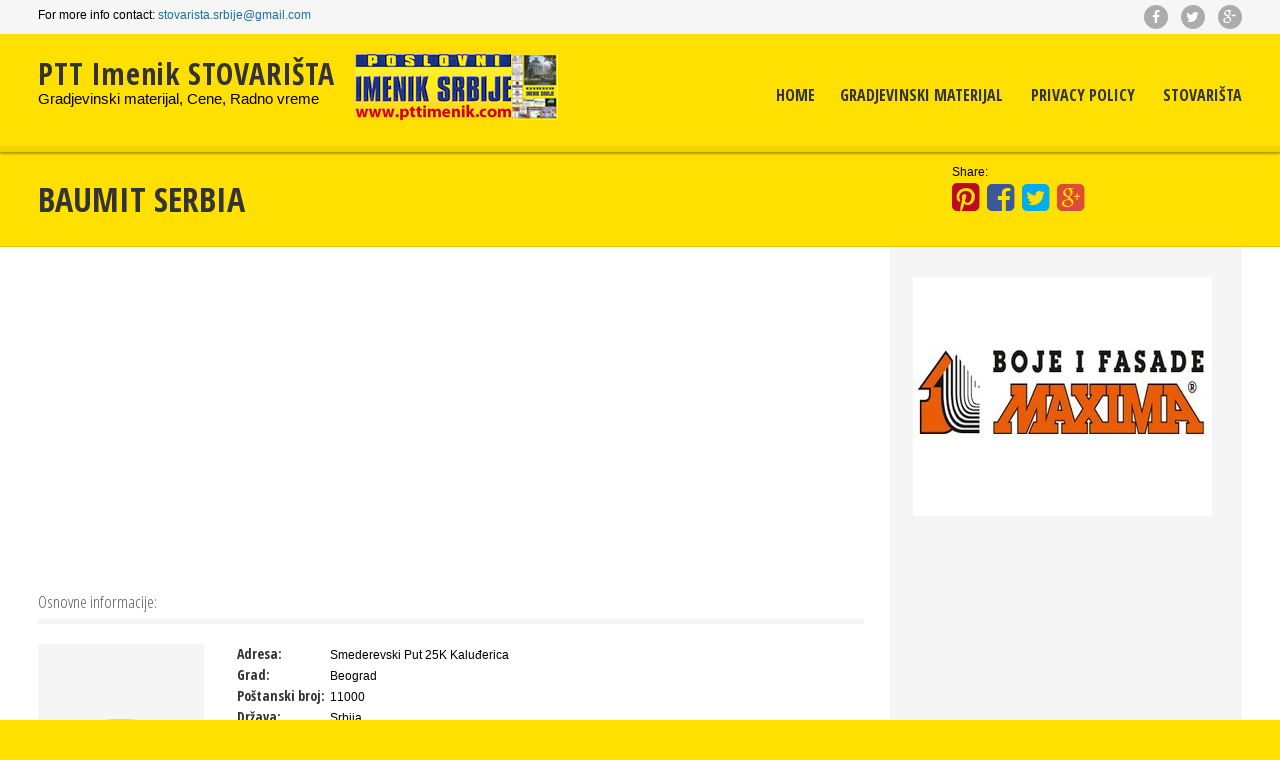

--- FILE ---
content_type: text/html; charset=UTF-8
request_url: https://www.stovarista.rs/stovarista-beograd/baumit-serbia/
body_size: 12272
content:
<!DOCTYPE html>
<!--[if lt IE 7]>
<html class="no-js lt-ie9 lt-ie8 lt-ie7" lang="en-GB"> <![endif]-->
<!--[if IE 7]>
<html class="no-js lt-ie9 lt-ie8"lang="en-GB"> <![endif]-->
<!--[if IE 8]>
<html class="no-js lt-ie9"lang="en-GB"> <![endif]-->
<!--[if gt IE 8]><!-->
<html class="no-js"lang="en-GB">
<!--<![endif]-->

<head>
<meta charset="utf-8">
<meta http-equiv="content-type"
          content="text/html; charset=UTF-8"/>
<meta name="viewport" content="width=device-width, initial-scale=1"/>
<title>Baumit Serbia - Beograd</title>
<link rel="profile" href="http://gmpg.org/xfn/11"/>
<link rel="pingback" href="https://www.stovarista.rs/xmlrpc.php"/>
<meta name="viewport" content="width=device-width, initial-scale=1, maximum-scale=1"/>
<meta name='robots' content='index, follow, max-image-preview:large, max-snippet:-1, max-video-preview:-1' />

	<!-- This site is optimized with the Yoast SEO plugin v24.9 - https://yoast.com/wordpress/plugins/seo/ -->
	<meta name="description" content="Baumit Serbia. Gradjevinski materijal Farbare Beograd, Fasadni materijal Beograd, Izolacioni materijal Beograd, Stovarista Beograd, Stovarista Kaludjerica. Cene gradjevinskog materijala, cigle, cement prodaja, armatura, crep" />
	<link rel="canonical" href="https://www.stovarista.rs/stovarista-beograd/baumit-serbia/" />
	<meta property="og:locale" content="en_GB" />
	<meta property="og:type" content="article" />
	<meta property="og:title" content="Baumit Serbia - PTT Imenik STOVARIŠTA" />
	<meta property="og:description" content="Baumit Serbia. Gradjevinski materijal Farbare Beograd, Fasadni materijal Beograd, Izolacioni materijal Beograd, Stovarista Beograd, Stovarista Kaludjerica. Cene gradjevinskog materijala, cigle, cement prodaja, armatura, crep" />
	<meta property="og:url" content="https://www.stovarista.rs/stovarista-beograd/baumit-serbia/" />
	<meta property="og:site_name" content="PTT Imenik STOVARIŠTA" />
	<meta property="article:published_time" content="2016-04-27T11:17:13+00:00" />
	<meta property="article:modified_time" content="2020-04-13T22:37:43+00:00" />
	<meta name="author" content="admin" />
	<meta name="twitter:card" content="summary_large_image" />
	<meta name="twitter:label1" content="Written by" />
	<meta name="twitter:data1" content="admin" />
	<meta name="twitter:label2" content="Estimated reading time" />
	<meta name="twitter:data2" content="1 minute" />
	<script type="application/ld+json" class="yoast-schema-graph">{"@context":"https://schema.org","@graph":[{"@type":"WebPage","@id":"https://www.stovarista.rs/stovarista-beograd/baumit-serbia/","url":"https://www.stovarista.rs/stovarista-beograd/baumit-serbia/","name":"Baumit Serbia - PTT Imenik STOVARIŠTA","isPartOf":{"@id":"https://www.stovarista.rs/#website"},"datePublished":"2016-04-27T11:17:13+00:00","dateModified":"2020-04-13T22:37:43+00:00","author":{"@id":"https://www.stovarista.rs/#/schema/person/80439e5eebbe5f5596b4e9bae2b57be9"},"description":"Baumit Serbia. Gradjevinski materijal Farbare Beograd, Fasadni materijal Beograd, Izolacioni materijal Beograd, Stovarista Beograd, Stovarista Kaludjerica. Cene gradjevinskog materijala, cigle, cement prodaja, armatura, crep","breadcrumb":{"@id":"https://www.stovarista.rs/stovarista-beograd/baumit-serbia/#breadcrumb"},"inLanguage":"en-GB","potentialAction":[{"@type":"ReadAction","target":["https://www.stovarista.rs/stovarista-beograd/baumit-serbia/"]}]},{"@type":"BreadcrumbList","@id":"https://www.stovarista.rs/stovarista-beograd/baumit-serbia/#breadcrumb","itemListElement":[{"@type":"ListItem","position":1,"name":"Home","item":"https://www.stovarista.rs/"},{"@type":"ListItem","position":2,"name":"Baumit Serbia"}]},{"@type":"WebSite","@id":"https://www.stovarista.rs/#website","url":"https://www.stovarista.rs/","name":"PTT Imenik STOVARIŠTA","description":"Gradjevinski materijal, Cene, Radno vreme","potentialAction":[{"@type":"SearchAction","target":{"@type":"EntryPoint","urlTemplate":"https://www.stovarista.rs/?s={search_term_string}"},"query-input":{"@type":"PropertyValueSpecification","valueRequired":true,"valueName":"search_term_string"}}],"inLanguage":"en-GB"},{"@type":"Person","@id":"https://www.stovarista.rs/#/schema/person/80439e5eebbe5f5596b4e9bae2b57be9","name":"admin","image":{"@type":"ImageObject","inLanguage":"en-GB","@id":"https://www.stovarista.rs/#/schema/person/image/","url":"https://secure.gravatar.com/avatar/9dbef486c9e954c00891ebf3c82ef22f2f85cbabb627022b9c983c03e5a9753e?s=96&d=mm&r=g","contentUrl":"https://secure.gravatar.com/avatar/9dbef486c9e954c00891ebf3c82ef22f2f85cbabb627022b9c983c03e5a9753e?s=96&d=mm&r=g","caption":"admin"},"url":"https://www.stovarista.rs/author/admin/"}]}</script>
	<!-- / Yoast SEO plugin. -->


<link rel='dns-prefetch' href='//fonts.googleapis.com' />
<link rel="alternate" title="oEmbed (JSON)" type="application/json+oembed" href="https://www.stovarista.rs/wp-json/oembed/1.0/embed?url=https%3A%2F%2Fwww.stovarista.rs%2Fstovarista-beograd%2Fbaumit-serbia%2F" />
<link rel="alternate" title="oEmbed (XML)" type="text/xml+oembed" href="https://www.stovarista.rs/wp-json/oembed/1.0/embed?url=https%3A%2F%2Fwww.stovarista.rs%2Fstovarista-beograd%2Fbaumit-serbia%2F&#038;format=xml" />
<style id='wp-img-auto-sizes-contain-inline-css' type='text/css'>
img:is([sizes=auto i],[sizes^="auto," i]){contain-intrinsic-size:3000px 1500px}
/*# sourceURL=wp-img-auto-sizes-contain-inline-css */
</style>
<style id='wp-emoji-styles-inline-css' type='text/css'>

	img.wp-smiley, img.emoji {
		display: inline !important;
		border: none !important;
		box-shadow: none !important;
		height: 1em !important;
		width: 1em !important;
		margin: 0 0.07em !important;
		vertical-align: -0.1em !important;
		background: none !important;
		padding: 0 !important;
	}
/*# sourceURL=wp-emoji-styles-inline-css */
</style>
<style id='wp-block-library-inline-css' type='text/css'>
:root{--wp-block-synced-color:#7a00df;--wp-block-synced-color--rgb:122,0,223;--wp-bound-block-color:var(--wp-block-synced-color);--wp-editor-canvas-background:#ddd;--wp-admin-theme-color:#007cba;--wp-admin-theme-color--rgb:0,124,186;--wp-admin-theme-color-darker-10:#006ba1;--wp-admin-theme-color-darker-10--rgb:0,107,160.5;--wp-admin-theme-color-darker-20:#005a87;--wp-admin-theme-color-darker-20--rgb:0,90,135;--wp-admin-border-width-focus:2px}@media (min-resolution:192dpi){:root{--wp-admin-border-width-focus:1.5px}}.wp-element-button{cursor:pointer}:root .has-very-light-gray-background-color{background-color:#eee}:root .has-very-dark-gray-background-color{background-color:#313131}:root .has-very-light-gray-color{color:#eee}:root .has-very-dark-gray-color{color:#313131}:root .has-vivid-green-cyan-to-vivid-cyan-blue-gradient-background{background:linear-gradient(135deg,#00d084,#0693e3)}:root .has-purple-crush-gradient-background{background:linear-gradient(135deg,#34e2e4,#4721fb 50%,#ab1dfe)}:root .has-hazy-dawn-gradient-background{background:linear-gradient(135deg,#faaca8,#dad0ec)}:root .has-subdued-olive-gradient-background{background:linear-gradient(135deg,#fafae1,#67a671)}:root .has-atomic-cream-gradient-background{background:linear-gradient(135deg,#fdd79a,#004a59)}:root .has-nightshade-gradient-background{background:linear-gradient(135deg,#330968,#31cdcf)}:root .has-midnight-gradient-background{background:linear-gradient(135deg,#020381,#2874fc)}:root{--wp--preset--font-size--normal:16px;--wp--preset--font-size--huge:42px}.has-regular-font-size{font-size:1em}.has-larger-font-size{font-size:2.625em}.has-normal-font-size{font-size:var(--wp--preset--font-size--normal)}.has-huge-font-size{font-size:var(--wp--preset--font-size--huge)}.has-text-align-center{text-align:center}.has-text-align-left{text-align:left}.has-text-align-right{text-align:right}.has-fit-text{white-space:nowrap!important}#end-resizable-editor-section{display:none}.aligncenter{clear:both}.items-justified-left{justify-content:flex-start}.items-justified-center{justify-content:center}.items-justified-right{justify-content:flex-end}.items-justified-space-between{justify-content:space-between}.screen-reader-text{border:0;clip-path:inset(50%);height:1px;margin:-1px;overflow:hidden;padding:0;position:absolute;width:1px;word-wrap:normal!important}.screen-reader-text:focus{background-color:#ddd;clip-path:none;color:#444;display:block;font-size:1em;height:auto;left:5px;line-height:normal;padding:15px 23px 14px;text-decoration:none;top:5px;width:auto;z-index:100000}html :where(.has-border-color){border-style:solid}html :where([style*=border-top-color]){border-top-style:solid}html :where([style*=border-right-color]){border-right-style:solid}html :where([style*=border-bottom-color]){border-bottom-style:solid}html :where([style*=border-left-color]){border-left-style:solid}html :where([style*=border-width]){border-style:solid}html :where([style*=border-top-width]){border-top-style:solid}html :where([style*=border-right-width]){border-right-style:solid}html :where([style*=border-bottom-width]){border-bottom-style:solid}html :where([style*=border-left-width]){border-left-style:solid}html :where(img[class*=wp-image-]){height:auto;max-width:100%}:where(figure){margin:0 0 1em}html :where(.is-position-sticky){--wp-admin--admin-bar--position-offset:var(--wp-admin--admin-bar--height,0px)}@media screen and (max-width:600px){html :where(.is-position-sticky){--wp-admin--admin-bar--position-offset:0px}}

/*# sourceURL=wp-block-library-inline-css */
</style><style id='global-styles-inline-css' type='text/css'>
:root{--wp--preset--aspect-ratio--square: 1;--wp--preset--aspect-ratio--4-3: 4/3;--wp--preset--aspect-ratio--3-4: 3/4;--wp--preset--aspect-ratio--3-2: 3/2;--wp--preset--aspect-ratio--2-3: 2/3;--wp--preset--aspect-ratio--16-9: 16/9;--wp--preset--aspect-ratio--9-16: 9/16;--wp--preset--color--black: #000000;--wp--preset--color--cyan-bluish-gray: #abb8c3;--wp--preset--color--white: #ffffff;--wp--preset--color--pale-pink: #f78da7;--wp--preset--color--vivid-red: #cf2e2e;--wp--preset--color--luminous-vivid-orange: #ff6900;--wp--preset--color--luminous-vivid-amber: #fcb900;--wp--preset--color--light-green-cyan: #7bdcb5;--wp--preset--color--vivid-green-cyan: #00d084;--wp--preset--color--pale-cyan-blue: #8ed1fc;--wp--preset--color--vivid-cyan-blue: #0693e3;--wp--preset--color--vivid-purple: #9b51e0;--wp--preset--gradient--vivid-cyan-blue-to-vivid-purple: linear-gradient(135deg,rgb(6,147,227) 0%,rgb(155,81,224) 100%);--wp--preset--gradient--light-green-cyan-to-vivid-green-cyan: linear-gradient(135deg,rgb(122,220,180) 0%,rgb(0,208,130) 100%);--wp--preset--gradient--luminous-vivid-amber-to-luminous-vivid-orange: linear-gradient(135deg,rgb(252,185,0) 0%,rgb(255,105,0) 100%);--wp--preset--gradient--luminous-vivid-orange-to-vivid-red: linear-gradient(135deg,rgb(255,105,0) 0%,rgb(207,46,46) 100%);--wp--preset--gradient--very-light-gray-to-cyan-bluish-gray: linear-gradient(135deg,rgb(238,238,238) 0%,rgb(169,184,195) 100%);--wp--preset--gradient--cool-to-warm-spectrum: linear-gradient(135deg,rgb(74,234,220) 0%,rgb(151,120,209) 20%,rgb(207,42,186) 40%,rgb(238,44,130) 60%,rgb(251,105,98) 80%,rgb(254,248,76) 100%);--wp--preset--gradient--blush-light-purple: linear-gradient(135deg,rgb(255,206,236) 0%,rgb(152,150,240) 100%);--wp--preset--gradient--blush-bordeaux: linear-gradient(135deg,rgb(254,205,165) 0%,rgb(254,45,45) 50%,rgb(107,0,62) 100%);--wp--preset--gradient--luminous-dusk: linear-gradient(135deg,rgb(255,203,112) 0%,rgb(199,81,192) 50%,rgb(65,88,208) 100%);--wp--preset--gradient--pale-ocean: linear-gradient(135deg,rgb(255,245,203) 0%,rgb(182,227,212) 50%,rgb(51,167,181) 100%);--wp--preset--gradient--electric-grass: linear-gradient(135deg,rgb(202,248,128) 0%,rgb(113,206,126) 100%);--wp--preset--gradient--midnight: linear-gradient(135deg,rgb(2,3,129) 0%,rgb(40,116,252) 100%);--wp--preset--font-size--small: 13px;--wp--preset--font-size--medium: 20px;--wp--preset--font-size--large: 36px;--wp--preset--font-size--x-large: 42px;--wp--preset--spacing--20: 0.44rem;--wp--preset--spacing--30: 0.67rem;--wp--preset--spacing--40: 1rem;--wp--preset--spacing--50: 1.5rem;--wp--preset--spacing--60: 2.25rem;--wp--preset--spacing--70: 3.38rem;--wp--preset--spacing--80: 5.06rem;--wp--preset--shadow--natural: 6px 6px 9px rgba(0, 0, 0, 0.2);--wp--preset--shadow--deep: 12px 12px 50px rgba(0, 0, 0, 0.4);--wp--preset--shadow--sharp: 6px 6px 0px rgba(0, 0, 0, 0.2);--wp--preset--shadow--outlined: 6px 6px 0px -3px rgb(255, 255, 255), 6px 6px rgb(0, 0, 0);--wp--preset--shadow--crisp: 6px 6px 0px rgb(0, 0, 0);}:where(.is-layout-flex){gap: 0.5em;}:where(.is-layout-grid){gap: 0.5em;}body .is-layout-flex{display: flex;}.is-layout-flex{flex-wrap: wrap;align-items: center;}.is-layout-flex > :is(*, div){margin: 0;}body .is-layout-grid{display: grid;}.is-layout-grid > :is(*, div){margin: 0;}:where(.wp-block-columns.is-layout-flex){gap: 2em;}:where(.wp-block-columns.is-layout-grid){gap: 2em;}:where(.wp-block-post-template.is-layout-flex){gap: 1.25em;}:where(.wp-block-post-template.is-layout-grid){gap: 1.25em;}.has-black-color{color: var(--wp--preset--color--black) !important;}.has-cyan-bluish-gray-color{color: var(--wp--preset--color--cyan-bluish-gray) !important;}.has-white-color{color: var(--wp--preset--color--white) !important;}.has-pale-pink-color{color: var(--wp--preset--color--pale-pink) !important;}.has-vivid-red-color{color: var(--wp--preset--color--vivid-red) !important;}.has-luminous-vivid-orange-color{color: var(--wp--preset--color--luminous-vivid-orange) !important;}.has-luminous-vivid-amber-color{color: var(--wp--preset--color--luminous-vivid-amber) !important;}.has-light-green-cyan-color{color: var(--wp--preset--color--light-green-cyan) !important;}.has-vivid-green-cyan-color{color: var(--wp--preset--color--vivid-green-cyan) !important;}.has-pale-cyan-blue-color{color: var(--wp--preset--color--pale-cyan-blue) !important;}.has-vivid-cyan-blue-color{color: var(--wp--preset--color--vivid-cyan-blue) !important;}.has-vivid-purple-color{color: var(--wp--preset--color--vivid-purple) !important;}.has-black-background-color{background-color: var(--wp--preset--color--black) !important;}.has-cyan-bluish-gray-background-color{background-color: var(--wp--preset--color--cyan-bluish-gray) !important;}.has-white-background-color{background-color: var(--wp--preset--color--white) !important;}.has-pale-pink-background-color{background-color: var(--wp--preset--color--pale-pink) !important;}.has-vivid-red-background-color{background-color: var(--wp--preset--color--vivid-red) !important;}.has-luminous-vivid-orange-background-color{background-color: var(--wp--preset--color--luminous-vivid-orange) !important;}.has-luminous-vivid-amber-background-color{background-color: var(--wp--preset--color--luminous-vivid-amber) !important;}.has-light-green-cyan-background-color{background-color: var(--wp--preset--color--light-green-cyan) !important;}.has-vivid-green-cyan-background-color{background-color: var(--wp--preset--color--vivid-green-cyan) !important;}.has-pale-cyan-blue-background-color{background-color: var(--wp--preset--color--pale-cyan-blue) !important;}.has-vivid-cyan-blue-background-color{background-color: var(--wp--preset--color--vivid-cyan-blue) !important;}.has-vivid-purple-background-color{background-color: var(--wp--preset--color--vivid-purple) !important;}.has-black-border-color{border-color: var(--wp--preset--color--black) !important;}.has-cyan-bluish-gray-border-color{border-color: var(--wp--preset--color--cyan-bluish-gray) !important;}.has-white-border-color{border-color: var(--wp--preset--color--white) !important;}.has-pale-pink-border-color{border-color: var(--wp--preset--color--pale-pink) !important;}.has-vivid-red-border-color{border-color: var(--wp--preset--color--vivid-red) !important;}.has-luminous-vivid-orange-border-color{border-color: var(--wp--preset--color--luminous-vivid-orange) !important;}.has-luminous-vivid-amber-border-color{border-color: var(--wp--preset--color--luminous-vivid-amber) !important;}.has-light-green-cyan-border-color{border-color: var(--wp--preset--color--light-green-cyan) !important;}.has-vivid-green-cyan-border-color{border-color: var(--wp--preset--color--vivid-green-cyan) !important;}.has-pale-cyan-blue-border-color{border-color: var(--wp--preset--color--pale-cyan-blue) !important;}.has-vivid-cyan-blue-border-color{border-color: var(--wp--preset--color--vivid-cyan-blue) !important;}.has-vivid-purple-border-color{border-color: var(--wp--preset--color--vivid-purple) !important;}.has-vivid-cyan-blue-to-vivid-purple-gradient-background{background: var(--wp--preset--gradient--vivid-cyan-blue-to-vivid-purple) !important;}.has-light-green-cyan-to-vivid-green-cyan-gradient-background{background: var(--wp--preset--gradient--light-green-cyan-to-vivid-green-cyan) !important;}.has-luminous-vivid-amber-to-luminous-vivid-orange-gradient-background{background: var(--wp--preset--gradient--luminous-vivid-amber-to-luminous-vivid-orange) !important;}.has-luminous-vivid-orange-to-vivid-red-gradient-background{background: var(--wp--preset--gradient--luminous-vivid-orange-to-vivid-red) !important;}.has-very-light-gray-to-cyan-bluish-gray-gradient-background{background: var(--wp--preset--gradient--very-light-gray-to-cyan-bluish-gray) !important;}.has-cool-to-warm-spectrum-gradient-background{background: var(--wp--preset--gradient--cool-to-warm-spectrum) !important;}.has-blush-light-purple-gradient-background{background: var(--wp--preset--gradient--blush-light-purple) !important;}.has-blush-bordeaux-gradient-background{background: var(--wp--preset--gradient--blush-bordeaux) !important;}.has-luminous-dusk-gradient-background{background: var(--wp--preset--gradient--luminous-dusk) !important;}.has-pale-ocean-gradient-background{background: var(--wp--preset--gradient--pale-ocean) !important;}.has-electric-grass-gradient-background{background: var(--wp--preset--gradient--electric-grass) !important;}.has-midnight-gradient-background{background: var(--wp--preset--gradient--midnight) !important;}.has-small-font-size{font-size: var(--wp--preset--font-size--small) !important;}.has-medium-font-size{font-size: var(--wp--preset--font-size--medium) !important;}.has-large-font-size{font-size: var(--wp--preset--font-size--large) !important;}.has-x-large-font-size{font-size: var(--wp--preset--font-size--x-large) !important;}
/*# sourceURL=global-styles-inline-css */
</style>

<style id='classic-theme-styles-inline-css' type='text/css'>
/*! This file is auto-generated */
.wp-block-button__link{color:#fff;background-color:#32373c;border-radius:9999px;box-shadow:none;text-decoration:none;padding:calc(.667em + 2px) calc(1.333em + 2px);font-size:1.125em}.wp-block-file__button{background:#32373c;color:#fff;text-decoration:none}
/*# sourceURL=/wp-includes/css/classic-themes.min.css */
</style>
<link rel='stylesheet' id='themefurnace-style-css' href='https://www.stovarista.rs/wp-content/themes/pttimenik/style.css?ver=6.9' type='text/css' media='all' />
<link crossorigin="anonymous" rel='stylesheet' id='googleFonts-css' href='//fonts.googleapis.com/css?family=Raleway%3A400%2C300%2C700&#038;ver=6.9' type='text/css' media='all' />
<link crossorigin="anonymous" rel='stylesheet' id='googleFonts2-css' href='//fonts.googleapis.com/css?family=Open+Sans+Condensed%3A300%2C300italic%2C700&#038;ver=6.9' type='text/css' media='all' />
<link rel='stylesheet' id='flexslider-css' href='https://www.stovarista.rs/wp-content/themes/pttimenik/inc/flexslider/css/flexslider.css?ver=6.9' type='text/css' media='all' />
<link rel='stylesheet' id='flexisel-carousel-css' href='https://www.stovarista.rs/wp-content/themes/pttimenik/css/flexisel-style.css?ver=6.9' type='text/css' media='all' />
<link rel='stylesheet' id='custom-css' href='https://www.stovarista.rs/wp-content/themes/pttimenik/css/custom.css?ver=6.9' type='text/css' media='all' />
<script type="text/javascript" src="https://www.stovarista.rs/wp-includes/js/jquery/jquery.min.js?ver=3.7.1" id="jquery-core-js"></script>
<script type="text/javascript" src="https://www.stovarista.rs/wp-includes/js/jquery/jquery-migrate.min.js?ver=3.4.1" id="jquery-migrate-js"></script>
<script type="text/javascript" src="https://www.stovarista.rs/wp-content/themes/pttimenik/inc/flexslider/js/jquery.flexslider-min.js?ver=6.9" id="flexslider-js"></script>
<script type="text/javascript" src="https://www.stovarista.rs/wp-content/themes/pttimenik/js/jquery.flexisel.js?ver=6.9" id="flexisel-carousel-js"></script>
<link rel="https://api.w.org/" href="https://www.stovarista.rs/wp-json/" /><link rel="alternate" title="JSON" type="application/json" href="https://www.stovarista.rs/wp-json/wp/v2/posts/1027" /><link rel="EditURI" type="application/rsd+xml" title="RSD" href="https://www.stovarista.rs/xmlrpc.php?rsd" />
<meta name="generator" content="WordPress 6.9" />
<link rel='shortlink' href='https://www.stovarista.rs/?p=1027' />
<meta name="generator" content="Site Kit by Google 1.46.0" /><style type="text/css">#homewidgets, body, #testimonials,  { background-color: #ffe000} a { color: #1d70a3;}#main, #bloghome, #comments, .bloghomeheading span { background-color: #fff;}.portfolioarchive .fa, .sidetitle i{ color: #ffc349;}#features, .featureiconsmall, .footerwidget li a:hover, .sidebarwidget li a:hover, .pagination a:hover, #main-nav li a:hover, .comment-reply-link, .tagcloud a, a.button, .button, button, html input[type="button"], input[type="reset"], input[type="submit"]{ background-color: #ffc349;}body, button, input, select, textarea { color: #000000;}#header { background-color: #ffe000;}#footerwidgets { background-color: #333;}</style><link rel="amphtml" href="https://www.stovarista.rs/stovarista-beograd/baumit-serbia/?amp=1"><link rel="icon" href="https://www.stovarista.rs/wp-content/uploads/2017/07/cropped-Gradjevinski-materijal-1-32x32.jpg" sizes="32x32" />
<link rel="icon" href="https://www.stovarista.rs/wp-content/uploads/2017/07/cropped-Gradjevinski-materijal-1-192x192.jpg" sizes="192x192" />
<link rel="apple-touch-icon" href="https://www.stovarista.rs/wp-content/uploads/2017/07/cropped-Gradjevinski-materijal-1-180x180.jpg" />
<meta name="msapplication-TileImage" content="https://www.stovarista.rs/wp-content/uploads/2017/07/cropped-Gradjevinski-materijal-1-270x270.jpg" />
<link href="https://www.stovarista.rs/wp-content/themes/pttimenik/css/map.css" rel="stylesheet" type="text/css" media="screen">
<link href="https://www.stovarista.rs/wp-content/themes/pttimenik/css/colorbox.css" rel="stylesheet" type="text/css" media="screen">
<script src="http://maps.google.com/maps/api/js?key=&callback=initMap"></script>
<script src="http://www.google.com/jsapi"></script>
<script src="https://www.stovarista.rs/wp-content/themes/pttimenik/js/map.unpack.js"></script>
<script src="https://www.stovarista.rs/wp-content/themes/pttimenik/js/jquery.colorbox.js"></script>
<script type="text/javascript">
	jQuery(document).ready(function() {
        jQuery('#main-nav .mobNavButton').click(
			function(){
			/*	jQuery('#navbar .menu > ul').slideToggle('slow', function(){
					jQuery('#navbar .menu ul li').click(
						function(){
							jQuery(this).children('ul').slideDown('slow');
						}
					)			
				});
			*/			
				jQuery('#navbar .menu > ul').toggleClass('open');
				
				}
			)
			jQuery('#footerwidgets	.footerwidget').first().find('h4').click(
			function(){
				jQuery(this).toggleClass('active');
				jQuery(this).parent().parent().toggleClass('active');
				jQuery('#footerwidgets	.footerwidget ul').slideToggle();
			})
    });
</script>
<script async src="https://pagead2.googlesyndication.com/pagead/js/adsbygoogle.js?client=ca-pub-9485904693295196" crossorigin="anonymous"></script>
</head>

<body class="wp-singular post-template-default single single-post postid-1027 single-format-standard wp-theme-pttimenik">
 <div id="fb-root"></div>
<script>(function(d, s, id) {
  var js, fjs = d.getElementsByTagName(s)[0];
  if (d.getElementById(id)) return;
  js = d.createElement(s); js.id = id;
  js.src = "//connect.facebook.net/en_US/sdk.js#xfbml=1&version=v2.5";
  fjs.parentNode.insertBefore(js, fjs);
}(document, 'script', 'facebook-jssdk'));</script>
<div id="header">
  <div class="header-top-bar">
  	<div class="container">
           <div class="container12-6">For more info contact: <a href="mailto:stovarista.srbije@gmail.com">stovarista.srbije@gmail.com</a></div>
           <div class="container12-6 txtAlgRth">
           		<ul>
                	<li>
                        <a class="" target="_blank" href="#">
                            <i class="fa fa-facebook"></i>					
                        </a>
					</li>
            		<li>
                        <a class="" target="_blank" href="#">
                                                <i class="fa fa-twitter"></i>
                            
                        </a>
                    </li>
                    <li>
                        <a class="" target="_blank" href="#">
                            <i class="fa fa-google-plus"></i>					
                        </a>
					</li>
                    

            </ul>
           </div>
    </div>
  </div>
  <div class="container">
        <div class="logo">
      <h2 id="logo_text"><a href='https://www.stovarista.rs/'
                                      title='PTT Imenik STOVARIŠTA'
                                      rel='home'>
        PTT Imenik STOVARIŠTA        </a></h2>
      <p><span class="tagline">
        Gradjevinski materijal, Cene, Radno vreme        </span></p>
    </div>
	<div class="logoDefaultPTT"><a href="http://www.pttimenik.com"><img src="https://www.stovarista.rs/wp-content/themes/pttimenik/images/pttimenik.jpg" target="_blank" alt="PTTImenik.com" /></a></div>
        <div id="navbar">
      <div id="main-nav">
      	<span class="mobNavButton">MENU</span>
        <div class="menu"><ul>
<li ><a href="https://www.stovarista.rs/">Home</a></li><li class="page_item page-item-1639 page_item_has_children"><a href="https://www.stovarista.rs/gradjevinski-materijal/">Gradjevinski materijal</a>
<ul class='children'>
	<li class="page_item page-item-1653"><a href="https://www.stovarista.rs/gradjevinski-materijal/cement/">Cement</a></li>
	<li class="page_item page-item-1715"><a href="https://www.stovarista.rs/gradjevinski-materijal/crep/">Crep</a></li>
	<li class="page_item page-item-1661"><a href="https://www.stovarista.rs/gradjevinski-materijal/krec/">Kreč</a></li>
	<li class="page_item page-item-1677"><a href="https://www.stovarista.rs/gradjevinski-materijal/multibat/">Multibat</a></li>
	<li class="page_item page-item-1685"><a href="https://www.stovarista.rs/gradjevinski-materijal/teraco-zrno-rizla/">Teraco Zrno &#8211; Rizla</a></li>
</ul>
</li>
<li class="page_item page-item-3003"><a href="https://www.stovarista.rs/privacy-policy/">Privacy Policy</a></li>
<li class="page_item page-item-8"><a href="https://www.stovarista.rs/stovarista/">Stovarišta</a></li>
</ul></div>
      </div>
      <!-- End Main-Nav --> 
    </div>
    <!-- End Navbar -->
    <div style="clear: both;"></div>
  </div>
</div>
    
    <div id="insideheader" class="singleFirm">
        <div class="container">
        <div class="containerInner"> 
            <h1>Baumit Serbia</h1>
            <div class="shareSection">                    
                    <span>Share:</span>
                    <ul class="add-to-links cut-links">
                        <li class="socPn"><a target="_blank" onclick="window.open('http://www.pinterest.com/pin/create/button/?url=http://www.stovarista.rs/stovarista-beograd/baumit-serbia/','pinterest','height=300,width=600');" style="cursor: pointer;"><i class="fa fa-pinterest-square"></i></a></li>
                        <li class="socFb">
                            <a target="_blank" onclick="window.open('http://www.facebook.com/sharer/sharer.php?u=http://www.stovarista.rs/stovarista-beograd/baumit-serbia/','facebook','height=450,width=600');" style="cursor: pointer;"><i class="fa fa-facebook-square"></i>
        </a> 
                        </li>
                        <li class="socTwitt"><a onclick="window.open('https://twitter.com/share?url=http://www.stovarista.rs/stovarista-beograd/baumit-serbia/','twitter','height=450,width=600');" target="_blank" style="cursor: pointer;"><i class="fa fa-twitter-square"></i></a></li>   
                        <li class="socGplus"><a onclick="javascript:window.open('https://plus.google.com/share?url=http://www.stovarista.rs/stovarista-beograd/baumit-serbia/', '_blank', 'menubar=no,toolbar=no,resizable=yes,scrollbars=yes,height=600,width=600');return false;" href="#">
                            <i class="fa fa-google-plus-square"></i></a></li> 
                    </ul>
                    <div class="fbLikeWrapper">
                    <div class="fb-like" data-href="http://www.stovarista.rs/stovarista-beograd/baumit-serbia/" data-layout="standard" data-action="like" data-show-faces="true" data-share="false"></div></div>
                </div>
                        
            
        </div>
    </div>
  </div>  
    

 <div id="main">
    <div class="container">
       <div class="containerInner firmSingle">
		<div id="main-content">
        <div class="centralAdsense"><div id="content-sidebar" class="content-sidebar widget-area" role="complementary">
	<div class="sidebarTopwidget">			<div class="textwidget"><script async src="https://pagead2.googlesyndication.com/pagead/js/adsbygoogle.js?client=ca-pub-9485904693295196"
     crossorigin="anonymous"></script>
<ins class="adsbygoogle"
     style="display:block; text-align:center;"
     data-ad-layout="in-article"
     data-ad-format="fluid"
     data-ad-client="ca-pub-9485904693295196"
     data-ad-slot="4615593390"></ins>
<script>
     (adsbygoogle = window.adsbygoogle || []).push({});
</script></div>
		</div></div>
</div>
                <div id="firm-1027" class="post-1027 post type-post status-publish format-standard hentry category-farbare-beograd category-fasadni-materijal-beograd category-izolacioni-materijal-beograd category-stovarista-beograd category-stovarista-kaludjerica">            
                      
               <h3 class="mInfo">Osnovne informacije:</h3>
                               <div class="firmImg ">
                	                 </div>
                				<div class="iDesc">
                <ul class="shortInfoList">
                   
                    <li><label>Adresa:</label> Smederevski Put 25K Kaluđerica</li>
                    <li><label>Grad:</label> Beograd</li>
                    <li><label>Poštanski broj:</label> 11000</li>
                    <li><label>Država:</label> Srbija</li>
							
                                <li><label>Telefon:</label> 011/3475 079</li>
                           
                             
                    	                        
                    		<li><label>Email:</label> office@baumit.rs</li>
                                                
                                                
                                        </ul>
<div class="shareSection eItem">                    
                    <span>Share:</span>
                    <ul class="add-to-links cut-links">
                        <li class="socPn"><a target="_blank" onclick="window.open('http://www.pinterest.com/pin/create/button/?url=http://www.stovarista.rs/stovarista-beograd/baumit-serbia/','pinterest','height=300,width=600');" style="cursor: pointer;"><i class="fa fa-pinterest-square"></i></a></li>
                        <li class="socFb">
                            <a target="_blank" onclick="window.open('http://www.facebook.com/sharer/sharer.php?u=http://www.stovarista.rs/stovarista-beograd/baumit-serbia/','facebook','height=450,width=600');" style="cursor: pointer;"><i class="fa fa-facebook-square"></i>
        </a> 
                        </li>
                        <li class="socTwitt"><a onclick="window.open('https://twitter.com/share?url=http://www.stovarista.rs/stovarista-beograd/baumit-serbia/','twitter','height=450,width=600');" target="_blank" style="cursor: pointer;"><i class="fa fa-twitter-square"></i></a></li>   
                        <li class="socGplus"><a onclick="javascript:window.open('https://plus.google.com/share?url=http://www.stovarista.rs/stovarista-beograd/baumit-serbia/', '_blank', 'menubar=no,toolbar=no,resizable=yes,scrollbars=yes,height=600,width=600');return false;" href="#">
                            <i class="fa fa-google-plus-square"></i></a></li> 
                    </ul>
                    <div class="fbLikeWrapper">
                    <div class="fb-like" data-href="http://www.stovarista.rs/stovarista-beograd/baumit-serbia/" data-layout="standard" data-action="like" data-show-faces="true" data-share="false"></div></div>
                </div>
			            <p>Baumit Serbia gradjevinski materijal Beograd.</p>
<div class="menu-item col-xl-12">
<h2>Fasade</h2>
<ul class="level-2">
<li class="opened">
<p class="selected">Fasadni dekorativni malteri i boje</p>
<ul class="main-category-menu level-3">
<li>Fasadni dekorativni malteri</li>
<li>Fasadne boje</li>
<li>Dekorativne Fasade</li>
<li>Praškasti mineralni fasadni malteri</li>
<li>Prajmeri</li>
<li>Dodatni proizvodi za ETICS sisteme</li>
</ul>
</li>
<li>
<p class="selected">Fasadni termoizolacioni sistemi</p>
<ul class="main-category-menu level-3">
<li>openSistem: ETICS koji diše</li>
<li>StarSistem: EPS</li>
<li>StarSistem Mineral: Ploče od kamene vune</li>
<li>ProSistem</li>
</ul>
</li>
<li>
<p class="selected">Komponente fasadnih termoizolacionih sistema</p>
<ul class="main-category-menu level-3">
<li>Lepkovi za fasadu</li>
<li>Fasadne termoizolacione ploče</li>
<li>Tekstilno-staklena mrežica</li>
<li>Klebeankeri</li>
<li>Udarni tiplovi</li>
<li>Početni profil</li>
<li>Ugaoni pofil</li>
<li>Profil za spoj sa prozorom</li>
<li>Dilatacioni profili</li>
</ul>
</li>
<li>
<p class="selected">Renoviranje</p>
<ul class="main-category-menu level-3">
<li>Vizualno renoviranje</li>
<li>Sanacioni malteri</li>
<li>Malteri od prirodnog hidrauličnog kreča</li>
<li>Sanacija betona</li>
<li>Priprema podloge za malter</li>
</ul>
</li>
<li>
<p class="selected">Spoljni mašinski malteri</p>
<ul class="main-category-menu level-3">
<li>Mašinski spoljni malteri</li>
<li>Termo malteri</li>
<li>Fini malteri</li>
<li>Priprema podloge</li>
<li>Pribor za maltere</li>
</ul>
</li>
</ul>
</div>
<div class="menu-item col-xl-12">
<h2><strong>Unutra</strong></h2>
<ul class="level-2">
<li class="">
<p class="selected">Zdravo Stanovanje</p>
<ul class="main-category-menu level-3">
<li>Klima Mašinski Malteri</li>
<li>Klima Glet Mase</li>
<li>Klima Unutrašnja Boja</li>
<li>Klima Prajmer</li>
</ul>
</li>
<li>
<p class="selected">Unutrašnje boje</p>
<ul class="main-category-menu level-3">
<li>Boje</li>
</ul>
</li>
<li>
<p class="selected">Mašinski unutrašnji malteri</p>
<ul class="main-category-menu level-3">
<li>Krečno-cementni malter</li>
<li>Gipsano-krečni malteri</li>
<li>Termo malteri</li>
</ul>
</li>
</ul>
</div>
<div class="menu-item col-xl-12">
<p>Stabilnost</p>
<ul class="level-2">
<li>
<p class="selected">Program za keramiku</p>
<ul class="main-category-menu level-3">
<li>Lepkovi za pločice</li>
<li>Hidroizolacioni premazi</li>
<li>Fuge za keramiku</li>
<li>Priprema podloge</li>
<li>Pribor za keramiku</li>
</ul>
</li>
<li>
<p class="selected">Podovi</p>
<ul class="main-category-menu level-3">
<li>Samorazlivajuće mase</li>
<li>Estrih</li>
<li>Prajmeri</li>
</ul>
</li>
<li>Malteri za zidanje</li>
</ul>
</div>
		</div>
            
            <br class="clear" />
			
        </div>
		<div class="centralAdsense"><div id="content-sidebar" class="content-sidebar widget-area" role="complementary">
	<div class="featureitemsmall">			<div class="textwidget"><script async src="https://pagead2.googlesyndication.com/pagead/js/adsbygoogle.js?client=ca-pub-9485904693295196"
     crossorigin="anonymous"></script>
<!-- Slajfna Responsive -->
<ins class="adsbygoogle"
     style="display:block"
     data-ad-client="ca-pub-9485904693295196"
     data-ad-slot="7591213000"
     data-ad-format="auto"
     data-full-width-responsive="true"></ins>
<script>
     (adsbygoogle = window.adsbygoogle || []).push({});
</script></div>
		</div></div>
</div>
             
       
        
        
    </div>
    <!-- start sidebar -->
    <div class="sidebar">
    	<div class="rightTopAdsense"><div id="google-rightTopsidebar">
	<div class="featureitemsmall">			<div class="textwidget"><p><a href="https://www.maximapaints.com/sr/pocetna"><img fetchpriority="high" decoding="async" class="alignnone size-full wp-image-2134" src="https://www.stovarista.rs/wp-content/uploads/2018/09/maxima_boje_i_fasade.jpg" alt="maxima_boje_i_fasade" width="299" height="240" /></a></p>
</div>
		</div><div class="featureitemsmall">			<div class="textwidget"><script async src="https://pagead2.googlesyndication.com/pagead/js/adsbygoogle.js?client=ca-pub-9485904693295196"
     crossorigin="anonymous"></script>
<ins class="adsbygoogle"
     style="display:block"
     data-ad-format="fluid"
     data-ad-layout-key="-5e+dr-1x-hb+10d"
     data-ad-client="ca-pub-9485904693295196"
     data-ad-slot="8467208491"></ins>
<script>
     (adsbygoogle = window.adsbygoogle || []).push({});
</script></div>
		</div></div>
</div>
        <div class="leftAdsenseColumn"><div id="rightSidebar-left">
	<div class="featureitemsmall">			<div class="textwidget"><script async src="https://pagead2.googlesyndication.com/pagead/js/adsbygoogle.js?client=ca-pub-9485904693295196"
     crossorigin="anonymous"></script>
<ins class="adsbygoogle"
     style="display:block"
     data-ad-format="fluid"
     data-ad-layout-key="-5e+dr-1x-hb+10d"
     data-ad-client="ca-pub-9485904693295196"
     data-ad-slot="8467208491"></ins>
<script>
     (adsbygoogle = window.adsbygoogle || []).push({});
</script></div>
		</div></div>
</div>
           </div>    
    <!-- end sidebar -->
            </div>
        </div>
    </div>
    <script type="text/javascript">
			jQuery(document).ready(function(){
				jQuery(".youtube").colorbox({iframe:true, innerWidth:640, innerHeight:390});
				jQuery(".group1").colorbox({rel:'group1'});
			});
	</script>
<div id="footerwidgets">
    <div class="container">
        <div class="footerwidget"><h4 class="footertitle">Stovarista gradjevinskog materijala cene</h4><div class="menu-menu-1-container"><ul id="menu-menu-1" class="menu"><li id="menu-item-1586" class="menu-item menu-item-type-taxonomy menu-item-object-category menu-item-1586"><a href="https://www.stovarista.rs/stovarista-altina/">Stovarista Altina</a></li>
<li id="menu-item-1587" class="menu-item menu-item-type-taxonomy menu-item-object-category menu-item-1587"><a href="https://www.stovarista.rs/stovarista-arandjelovac/">Stovarista Arandjelovac</a></li>
<li id="menu-item-1588" class="menu-item menu-item-type-taxonomy menu-item-object-category menu-item-1588"><a href="https://www.stovarista.rs/stovarista-backa-palanka/">Stovarista Bačka Palanka</a></li>
<li id="menu-item-1589" class="menu-item menu-item-type-taxonomy menu-item-object-category menu-item-1589"><a href="https://www.stovarista.rs/stovarista-backa-topola/">Stovarista Bačka Topola</a></li>
<li id="menu-item-1590" class="menu-item menu-item-type-taxonomy menu-item-object-category menu-item-1590"><a href="https://www.stovarista.rs/stovarista-batajnica/">Stovarista Batajnica</a></li>
<li id="menu-item-1591" class="menu-item menu-item-type-taxonomy menu-item-object-category current-post-ancestor current-menu-parent current-post-parent menu-item-1591"><a href="https://www.stovarista.rs/stovarista-beograd/">Stovarista Beograd</a></li>
<li id="menu-item-1592" class="menu-item menu-item-type-taxonomy menu-item-object-category menu-item-1592"><a href="https://www.stovarista.rs/stovarista-borca/">Stovarista Borča</a></li>
<li id="menu-item-1593" class="menu-item menu-item-type-taxonomy menu-item-object-category menu-item-1593"><a href="https://www.stovarista.rs/stovarista-bujanovac/">Stovarista Bujanovac</a></li>
<li id="menu-item-1594" class="menu-item menu-item-type-taxonomy menu-item-object-category menu-item-1594"><a href="https://www.stovarista.rs/stovarista-cacak/">Stovarista Čačak</a></li>
<li id="menu-item-1595" class="menu-item menu-item-type-taxonomy menu-item-object-category menu-item-1595"><a href="https://www.stovarista.rs/stovarista-cuprija/">Stovarista Ćuprija</a></li>
<li id="menu-item-1599" class="menu-item menu-item-type-taxonomy menu-item-object-category menu-item-1599"><a href="https://www.stovarista.rs/stovarista-gornji-milanovac/">Stovarista Gornji Milanovac</a></li>
<li id="menu-item-1600" class="menu-item menu-item-type-taxonomy menu-item-object-category menu-item-1600"><a href="https://www.stovarista.rs/stovarista-indjija/">Stovarista Indjija</a></li>
<li id="menu-item-1601" class="menu-item menu-item-type-taxonomy menu-item-object-category menu-item-1601"><a href="https://www.stovarista.rs/stovarista-jagodina/">Stovarista Jagodina</a></li>
<li id="menu-item-1602" class="menu-item menu-item-type-taxonomy menu-item-object-category current-post-ancestor current-menu-parent current-post-parent menu-item-1602"><a href="https://www.stovarista.rs/stovarista-kaludjerica/">Stovarista Kaludjerica</a></li>
<li id="menu-item-1603" class="menu-item menu-item-type-taxonomy menu-item-object-category menu-item-1603"><a href="https://www.stovarista.rs/stovarista-knjazevac/">Stovarista Knjaževac</a></li>
</ul></div></div><div class="footerwidget"><h4 class="footertitle">Stovarišta Građevinski materijal</h4><div class="menu-menu-2-container"><ul id="menu-menu-2" class="menu"><li id="menu-item-1609" class="menu-item menu-item-type-taxonomy menu-item-object-category menu-item-1609"><a href="https://www.stovarista.rs/stovarista-kragujevac/">Stovarista Kragujevac</a></li>
<li id="menu-item-1610" class="menu-item menu-item-type-taxonomy menu-item-object-category menu-item-1610"><a href="https://www.stovarista.rs/stovarista-kraljevo/">Stovarista Kraljevo</a></li>
<li id="menu-item-1611" class="menu-item menu-item-type-taxonomy menu-item-object-category menu-item-1611"><a href="https://www.stovarista.rs/stovarista-krusevac/">Stovarista Kruševac</a></li>
<li id="menu-item-1612" class="menu-item menu-item-type-taxonomy menu-item-object-category menu-item-1612"><a href="https://www.stovarista.rs/stovarista-lazarevac/">Stovarista Lazarevac</a></li>
<li id="menu-item-1613" class="menu-item menu-item-type-taxonomy menu-item-object-category menu-item-1613"><a href="https://www.stovarista.rs/stovarista-leskovac/">Stovarista Leskovac</a></li>
<li id="menu-item-1614" class="menu-item menu-item-type-taxonomy menu-item-object-category menu-item-1614"><a href="https://www.stovarista.rs/stovarista-loznica/">Stovarista Loznica</a></li>
<li id="menu-item-1615" class="menu-item menu-item-type-taxonomy menu-item-object-category menu-item-1615"><a href="https://www.stovarista.rs/stovarista-mladenovac/">Stovarista Mladenovac</a></li>
<li id="menu-item-1616" class="menu-item menu-item-type-taxonomy menu-item-object-category menu-item-1616"><a href="https://www.stovarista.rs/stovarista-nis/">Stovarista Niš</a></li>
<li id="menu-item-1617" class="menu-item menu-item-type-taxonomy menu-item-object-category menu-item-1617"><a href="https://www.stovarista.rs/stovarista-nova-pazova/">Stovarista Nova Pazova</a></li>
<li id="menu-item-1618" class="menu-item menu-item-type-taxonomy menu-item-object-category menu-item-1618"><a href="https://www.stovarista.rs/stovarista-novi-pazar/">Stovarista Novi Pazar</a></li>
<li id="menu-item-1619" class="menu-item menu-item-type-taxonomy menu-item-object-category menu-item-1619"><a href="https://www.stovarista.rs/stovarista-novi-sad/">Stovarista Novi Sad</a></li>
<li id="menu-item-1620" class="menu-item menu-item-type-taxonomy menu-item-object-category menu-item-1620"><a href="https://www.stovarista.rs/stovarista-obrenovac/">Stovarista Obrenovac</a></li>
<li id="menu-item-1621" class="menu-item menu-item-type-taxonomy menu-item-object-category menu-item-1621"><a href="https://www.stovarista.rs/stovarista-pancevo/">Stovarista Pančevo</a></li>
<li id="menu-item-1622" class="menu-item menu-item-type-taxonomy menu-item-object-category menu-item-1622"><a href="https://www.stovarista.rs/stovarista-paracin/">Stovarista Paraćin</a></li>
<li id="menu-item-1623" class="menu-item menu-item-type-taxonomy menu-item-object-category menu-item-1623"><a href="https://www.stovarista.rs/stovarista-petrovaradin/">Stovarista Petrovaradin</a></li>
</ul></div></div><div class="footerwidget"><h4 class="footertitle">Građevinski materijal Cenovnik</h4><div class="menu-menu-3-container"><ul id="menu-menu-3" class="menu"><li id="menu-item-1624" class="menu-item menu-item-type-taxonomy menu-item-object-category menu-item-1624"><a href="https://www.stovarista.rs/stovarista-pozarevac/">Stovarista Požarevac</a></li>
<li id="menu-item-1625" class="menu-item menu-item-type-taxonomy menu-item-object-category menu-item-1625"><a href="https://www.stovarista.rs/stovarista-sabac/">Stovarista Šabac</a></li>
<li id="menu-item-1626" class="menu-item menu-item-type-taxonomy menu-item-object-category menu-item-1626"><a href="https://www.stovarista.rs/stovarista-smederevo/">Stovarista Smederevo</a></li>
<li id="menu-item-1637" class="menu-item menu-item-type-taxonomy menu-item-object-category menu-item-1637"><a href="https://www.stovarista.rs/stovarista-sombor/">Stovarista Sombor</a></li>
<li id="menu-item-1627" class="menu-item menu-item-type-taxonomy menu-item-object-category menu-item-1627"><a href="https://www.stovarista.rs/stovarista-subotica/">Stovarista Subotica</a></li>
<li id="menu-item-1638" class="menu-item menu-item-type-taxonomy menu-item-object-category menu-item-1638"><a href="https://www.stovarista.rs/stovarista-sremska-mitrovica/">Stovarista Sremska Mitrovica</a></li>
<li id="menu-item-1628" class="menu-item menu-item-type-taxonomy menu-item-object-category menu-item-1628"><a href="https://www.stovarista.rs/stovarista-surcin/">Stovarista Surčin</a></li>
<li id="menu-item-1629" class="menu-item menu-item-type-taxonomy menu-item-object-category menu-item-1629"><a href="https://www.stovarista.rs/stovarista-uzice/">Stovarista Užice</a></li>
<li id="menu-item-1630" class="menu-item menu-item-type-taxonomy menu-item-object-category menu-item-1630"><a href="https://www.stovarista.rs/stovarista-valjevo/">Stovarista Valjevo</a></li>
<li id="menu-item-1631" class="menu-item menu-item-type-taxonomy menu-item-object-category menu-item-1631"><a href="https://www.stovarista.rs/stovarista-vrsac/">Stovarista Vršac</a></li>
<li id="menu-item-1632" class="menu-item menu-item-type-taxonomy menu-item-object-category menu-item-1632"><a href="https://www.stovarista.rs/stovarista-zajecar/">Stovarista Zaječar</a></li>
<li id="menu-item-1633" class="menu-item menu-item-type-taxonomy menu-item-object-category menu-item-1633"><a href="https://www.stovarista.rs/stovarista-zarkovo/">Stovarista Žarkovo</a></li>
<li id="menu-item-1634" class="menu-item menu-item-type-taxonomy menu-item-object-category menu-item-1634"><a href="https://www.stovarista.rs/stovarista-zeleznik/">Stovarista Železnik</a></li>
<li id="menu-item-1635" class="menu-item menu-item-type-taxonomy menu-item-object-category menu-item-1635"><a href="https://www.stovarista.rs/stovarista-zemun/">Stovarista Zemun</a></li>
<li id="menu-item-1636" class="menu-item menu-item-type-taxonomy menu-item-object-category menu-item-1636"><a href="https://www.stovarista.rs/stovarista-zrenjanin/">Stovarista Zrenjanin</a></li>
</ul></div></div><div class="footerwidget"><h4 class="footertitle">Stovariste proizvodi gradjevinski materijal</h4>			<div class="textwidget"><p><span style="color: #999999;">drvo, kamen, blok, blokovi, kreč, opeka, cement, crepovi, cigle, crep, cigla, šljunak, gips, armatura, gvozdje, betonski blok, uvezana armatura, armaturne mreže, gotov beton, ekseri, žice, rezana građa, daske, blok, polublok, puna opeka, YTONG blokovi, hidroizolacija, dimnjaci, punioci, fert gredice, daska, letva, greda, štafla, krovni pokrivači, tegola, salonit, guta ploče, OSB ploče raznih debljina, krovne folije, ekseri, VELUX krovni prozori, termosilent, stirodur, azmafon, šulc, armaturna mreža, SIKA vlakna, mašinski malter, lajsne, vođice za malterisanje, gipsane ploče, ispune, folije, glet masa, poludisperzija, podloga, krep traka, mineralna vuna, kamena vuna, keramičke pločice, lepak za keramiku, fug mase, krstići za keramiku, lajsne za keramiku, metalna vrata, sobna vrata, pur pena, parket, lepak, lak, štuko masa za parket, lajsne za parket, silikon, podloge, lajsne za laminat, mineralne ploče, žabice i žice, stiropor, stirodur, građevinski lepak, staklena mrežica, glet masa, disperzija, podloga, krep trake, tiplovi za stiropor, završna fasada sa podlogom, ogrev&#8230;</span></p>
</div>
		</div>    </div>
</div><!--End FooterWidgets-->


<div id="footer teeeeeeeeeest">
     <div class="container">
     	<div class="container12-4">  
           Copyright © 2016 stovarista.rs. All rights reserved.
			        </div>   
    </div>

        </div>
<script type="speculationrules">
{"prefetch":[{"source":"document","where":{"and":[{"href_matches":"/*"},{"not":{"href_matches":["/wp-*.php","/wp-admin/*","/wp-content/uploads/*","/wp-content/*","/wp-content/plugins/*","/wp-content/themes/pttimenik/*","/*\\?(.+)"]}},{"not":{"selector_matches":"a[rel~=\"nofollow\"]"}},{"not":{"selector_matches":".no-prefetch, .no-prefetch a"}}]},"eagerness":"conservative"}]}
</script>
 
<script>
  (function(i,s,o,g,r,a,m){i['GoogleAnalyticsObject']=r;i[r]=i[r]||function(){
  (i[r].q=i[r].q||[]).push(arguments)},i[r].l=1*new Date();a=s.createElement(o),
  m=s.getElementsByTagName(o)[0];a.async=1;a.src=g;m.parentNode.insertBefore(a,m)
  })(window,document,'script','https://www.google-analytics.com/analytics.js','ga');

  ga('create', 'UA-28309585-20', 'auto');
  ga('send', 'pageview');

</script>
<script type="text/javascript" src="https://www.stovarista.rs/wp-content/themes/pttimenik/js/selectbox.js?ver=20130115" id="themefurnace-selectbox-js"></script>
<script type="text/javascript" src="https://www.stovarista.rs/wp-content/themes/pttimenik/js/skip-link-focus-fix.js?ver=20130115" id="themefurnace-skip-link-focus-fix-js"></script>
<script type="text/javascript" src="https://www.stovarista.rs/wp-includes/js/comment-reply.min.js?ver=6.9" id="comment-reply-js" async="async" data-wp-strategy="async" fetchpriority="low"></script>
<script id="wp-emoji-settings" type="application/json">
{"baseUrl":"https://s.w.org/images/core/emoji/17.0.2/72x72/","ext":".png","svgUrl":"https://s.w.org/images/core/emoji/17.0.2/svg/","svgExt":".svg","source":{"concatemoji":"https://www.stovarista.rs/wp-includes/js/wp-emoji-release.min.js?ver=6.9"}}
</script>
<script type="module">
/* <![CDATA[ */
/*! This file is auto-generated */
const a=JSON.parse(document.getElementById("wp-emoji-settings").textContent),o=(window._wpemojiSettings=a,"wpEmojiSettingsSupports"),s=["flag","emoji"];function i(e){try{var t={supportTests:e,timestamp:(new Date).valueOf()};sessionStorage.setItem(o,JSON.stringify(t))}catch(e){}}function c(e,t,n){e.clearRect(0,0,e.canvas.width,e.canvas.height),e.fillText(t,0,0);t=new Uint32Array(e.getImageData(0,0,e.canvas.width,e.canvas.height).data);e.clearRect(0,0,e.canvas.width,e.canvas.height),e.fillText(n,0,0);const a=new Uint32Array(e.getImageData(0,0,e.canvas.width,e.canvas.height).data);return t.every((e,t)=>e===a[t])}function p(e,t){e.clearRect(0,0,e.canvas.width,e.canvas.height),e.fillText(t,0,0);var n=e.getImageData(16,16,1,1);for(let e=0;e<n.data.length;e++)if(0!==n.data[e])return!1;return!0}function u(e,t,n,a){switch(t){case"flag":return n(e,"\ud83c\udff3\ufe0f\u200d\u26a7\ufe0f","\ud83c\udff3\ufe0f\u200b\u26a7\ufe0f")?!1:!n(e,"\ud83c\udde8\ud83c\uddf6","\ud83c\udde8\u200b\ud83c\uddf6")&&!n(e,"\ud83c\udff4\udb40\udc67\udb40\udc62\udb40\udc65\udb40\udc6e\udb40\udc67\udb40\udc7f","\ud83c\udff4\u200b\udb40\udc67\u200b\udb40\udc62\u200b\udb40\udc65\u200b\udb40\udc6e\u200b\udb40\udc67\u200b\udb40\udc7f");case"emoji":return!a(e,"\ud83e\u1fac8")}return!1}function f(e,t,n,a){let r;const o=(r="undefined"!=typeof WorkerGlobalScope&&self instanceof WorkerGlobalScope?new OffscreenCanvas(300,150):document.createElement("canvas")).getContext("2d",{willReadFrequently:!0}),s=(o.textBaseline="top",o.font="600 32px Arial",{});return e.forEach(e=>{s[e]=t(o,e,n,a)}),s}function r(e){var t=document.createElement("script");t.src=e,t.defer=!0,document.head.appendChild(t)}a.supports={everything:!0,everythingExceptFlag:!0},new Promise(t=>{let n=function(){try{var e=JSON.parse(sessionStorage.getItem(o));if("object"==typeof e&&"number"==typeof e.timestamp&&(new Date).valueOf()<e.timestamp+604800&&"object"==typeof e.supportTests)return e.supportTests}catch(e){}return null}();if(!n){if("undefined"!=typeof Worker&&"undefined"!=typeof OffscreenCanvas&&"undefined"!=typeof URL&&URL.createObjectURL&&"undefined"!=typeof Blob)try{var e="postMessage("+f.toString()+"("+[JSON.stringify(s),u.toString(),c.toString(),p.toString()].join(",")+"));",a=new Blob([e],{type:"text/javascript"});const r=new Worker(URL.createObjectURL(a),{name:"wpTestEmojiSupports"});return void(r.onmessage=e=>{i(n=e.data),r.terminate(),t(n)})}catch(e){}i(n=f(s,u,c,p))}t(n)}).then(e=>{for(const n in e)a.supports[n]=e[n],a.supports.everything=a.supports.everything&&a.supports[n],"flag"!==n&&(a.supports.everythingExceptFlag=a.supports.everythingExceptFlag&&a.supports[n]);var t;a.supports.everythingExceptFlag=a.supports.everythingExceptFlag&&!a.supports.flag,a.supports.everything||((t=a.source||{}).concatemoji?r(t.concatemoji):t.wpemoji&&t.twemoji&&(r(t.twemoji),r(t.wpemoji)))});
//# sourceURL=https://www.stovarista.rs/wp-includes/js/wp-emoji-loader.min.js
/* ]]> */
</script>
</body>
</html>

--- FILE ---
content_type: text/html; charset=utf-8
request_url: https://www.google.com/recaptcha/api2/aframe
body_size: 265
content:
<!DOCTYPE HTML><html><head><meta http-equiv="content-type" content="text/html; charset=UTF-8"></head><body><script nonce="cJ5IbaDc82zD9Uc9me0EEA">/** Anti-fraud and anti-abuse applications only. See google.com/recaptcha */ try{var clients={'sodar':'https://pagead2.googlesyndication.com/pagead/sodar?'};window.addEventListener("message",function(a){try{if(a.source===window.parent){var b=JSON.parse(a.data);var c=clients[b['id']];if(c){var d=document.createElement('img');d.src=c+b['params']+'&rc='+(localStorage.getItem("rc::a")?sessionStorage.getItem("rc::b"):"");window.document.body.appendChild(d);sessionStorage.setItem("rc::e",parseInt(sessionStorage.getItem("rc::e")||0)+1);localStorage.setItem("rc::h",'1768568030250');}}}catch(b){}});window.parent.postMessage("_grecaptcha_ready", "*");}catch(b){}</script></body></html>

--- FILE ---
content_type: text/css
request_url: https://www.stovarista.rs/wp-content/themes/pttimenik/inc/flexslider/css/flexslider.css?ver=6.9
body_size: 1489
content:
/*
 * jQuery FlexSlider v2.0
 * http://www.woothemes.com/flexslider/
 *
 * Copyright 2012 WooThemes
 * Free to use under the GPLv2 license.
 * http://www.gnu.org/licenses/gpl-2.0.html
 *
 * Contributing author: Tyler Smith (@mbmufffin)
 */

/* Browser Resets */
.flex-container a:active,
.flexslider a:active,
.flex-container a:focus,
.flexslider a:focus {
    outline: none;
}

.slides,
.flex-control-nav,
.flex-direction-nav {
    margin: 0;
    padding: 0;
    list-style: none;
}

/* FlexSlider Necessary Styles
*********************************/
.flexslider {
    margin: 0;
    padding: 0;
}

.flexslider .slides > li {
    display: none;
    -webkit-backface-visibility: hidden;
}

/* Hide the slides before the JS is loaded. Avoids image jumping */
.flexslider .slides img {
    display: block;
}

.flex-pauseplay span {
    text-transform: capitalize;
}

/* Clearfix for the .slides element */
.slides:after {
    content: ".";
    display: block;
    clear: both;
    visibility: hidden;
    line-height: 0;
    height: 0;
}

html[xmlns] .slides {
    display: block;
}

* html .slides {
    height: 1%;
}

/* No JavaScript Fallback */
/* If you are not using another script, such as Modernizr, make sure you
 * include js that eliminates this class on page load */
.no-js .slides > li:first-child {
    display: block;
}

/* FlexSlider Default Theme
*********************************/
.flexslider {
    margin: 0px;
    position: relative;
    zoom: 1;
}

.flex-viewport {
    max-height: 2000px;
    -webkit-transition: all 1s ease;
    -moz-transition: all 1s ease;
    transition: all 1s ease;
}

.loading .flex-viewport {
    max-height: 300px;
}

.flexslider .slides {
    zoom: 1;
}

.carousel li {
    margin-right: 5px
}

/* Direction Nav */
.flex-direction-nav {
    *height: 0;
}

.flex-direction-nav a {
    width: 30px;
    height: 46px;
    margin: -20px 0 0;
    display: block;
    background: url(images/bg_direction_nav.png) no-repeat 0 0;
    position: absolute;
    top: 50%;
    z-index: 10;
    cursor: pointer;
    text-indent: -9999px;
}

.flex-direction-nav .flex-next {
    margin-right: 10px;
    background-position: 100% 0;
    right: 25px;
    opacity: 0.3
}

.flex-direction-nav .flex-prev {
    margin-left: 10px;
    left: 25px;
    opacity: 0.3
}

.flexslider:hover .flex-next {
    opacity: 1;
}

.flexslider:hover .flex-prev {
    opacity: 1;
}

.flexslider:hover .flex-next:hover, .flexslider:hover .flex-prev:hover {
    opacity: 1;
}

.flex-direction-nav .flex-disabled {
    opacity: .3 !important;
    filter: alpha(opacity=30);
    cursor: default;
}

/* Control Nav */
.flex-control-nav {
    width: 100%;
    position: absolute;
    bottom: 40px;
    text-align: center;
}

.flex-control-nav li {
    margin: 0 6px;
    display: inline-block;
    zoom: 1;
    *display: inline;
}

.flex-control-paging li a {
    width: 11px;
    height: 11px;
    display: block;
    background: #666;
    background: rgba(0, 0, 0, 0.5);
    cursor: pointer;
    text-indent: -9999px;
    -webkit-border-radius: 20px;
    -moz-border-radius: 20px;
    -o-border-radius: 20px;
    border-radius: 20px;
    box-shadow: inset 0 0 3px rgba(0, 0, 0, 0.3);
}

.flex-control-paging li a:hover {
    background: #333;
    background: rgba(0, 0, 0, 0.7);
}

.flex-control-paging li a.flex-active {
    background: #000;
    background: rgba(0, 0, 0, 0.9);
    cursor: default;
}

.flex-control-thumbs {
    margin: 5px 0 0;
    position: static;
    overflow: hidden;
}

.flex-control-thumbs li {
    width: 25%;
    float: left;
    margin: 0;
}

.flex-control-thumbs img {
    width: 100%;
    display: block;
    opacity: .7;
    cursor: pointer;
}

.flex-control-thumbs img:hover {
    opacity: 1;
}

.flex-control-thumbs .flex-active {
    opacity: 1;
    cursor: default;
}

@media screen and (max-width: 860px) {
    .flex-direction-nav .flex-prev {
        opacity: 1;
        left: 0;
    }

    .flex-direction-nav .flex-next {
        opacity: 1;
        right: 0;
    }
}

/* Slide Data -- EVERYTHING ABOVE IS FROM THE BASE ROTATOR */
.flexslider .slides li {
    position: relative;
}

.flex-direction-nav a {
    background: url(../images/bg_direction_nav.png) no-repeat 0 0;
}

.slide-data {
    padding-bottom: 24px;
}

.slide-data .flexslider-hg-title, .slide-data p {
    margin: 0;
    padding: 0;
    color: #fff;
}

.slide-data .flexslider-hg-title a {
    text-decoration: none;
    color: #fff;
}

--- FILE ---
content_type: text/css
request_url: https://www.stovarista.rs/wp-content/themes/pttimenik/css/flexisel-style.css?ver=6.9
body_size: 696
content:
#flexisel-featured {
display:none;
}

#flexisel-featured h2.product-name{ float:left; padding-top:4px;}
#flexisel-featured h2.product-name a{ text-decoration:none; color:#000; font-size:16px;}
#flexisel-featured h2.product-name a:hover{ color:#c80404}
#flexisel-featured button.button{ float:right; margin-right:10px;}

.nbs-flexisel-container {
    position:relative;
    max-width:100%;
}
.nbs-flexisel-ul {
    position:relative;
    width:9999px;
    margin:0px;
    padding:0px;
    list-style-type:none;   
    text-align:center; 
	margin-left:1px; 
}
.nbs-flexisel-container > .nbs-flexisel-inner:before{
	content:"";
	position:absolute;
	height: 40px;
    left: 2.8%;
	top: 0;
    width: 6px;
	background:	#f5f5f5;
	z-index:1111;
}
.nbs-flexisel-inner {
    overflow:hidden;
    float:left;
 /*   width:100%; */
 	width:94%;
	margin-left:3%;	
}

.nbs-flexisel-item {
    float:left;
    margin:0px;
    padding:0px;
    cursor:pointer;
    position:relative;
	line-height:36px;
/*    line-height:0px; */
}
.nbs-flexisel-img-wrapper{
	margin:0 9px 14px;
	overflow:hidden;
}
.nbs-flexisel-item img {
    width: 100%;
    cursor: pointer;
    position: relative;
	float:left;
    max-width:270px;
}

/*** Navigation ***/

.nbs-flexisel-nav-left,
.nbs-flexisel-nav-right {
    width: 19px;
    height: 17px; 
    position: absolute;
    cursor: pointer;
    z-index: 100;
    opacity: 0.5;
	transition: opacity 500ms ease-in-out 0ms;
}

.nbs-flexisel-nav-left {
    left: 0px;	
    background: url(../images/button-previous.png) left top no-repeat;
}

.nbs-flexisel-nav-right {
    right: 0px;
    background: url(../images/button-next.png) left top no-repeat;
}

.nbs-flexisel-nav-left:hover,
.nbs-flexisel-nav-right:hover{ opacity:1; background-position:left bottom;}

--- FILE ---
content_type: text/css
request_url: https://www.stovarista.rs/wp-content/themes/pttimenik/css/custom.css?ver=6.9
body_size: 6493
content:
body{
	color:#777;
	background:#ffe000; 
}
#header {
	background:#fff;
	box-shadow: 0 -6px 0 rgba(0, 0, 0, 0.05) inset, 0 2px 2px rgba(0, 0, 0, 0.3);
	-moz-box-shadow: 0 -6px 0 rgba(0, 0, 0, 0.05) inset, 0 2px 2px rgba(0, 0, 0, 0.3);
	-box-shadow: 0 -6px 0 rgba(0, 0, 0, 0.05) inset, 0 2px 2px rgba(0, 0, 0, 0.3);
	-o-box-shadow: 0 -6px 0 rgba(0, 0, 0, 0.05) inset, 0 2px 2px rgba(0, 0, 0, 0.3);
	-webkit-box-shadow: 0 -6px 0 rgba(0, 0, 0, 0.05) inset, 0 2px 2px rgba(0, 0, 0, 0.3);
	border-bottom:none;
	position:relative;
}
#header .header-top-bar{ background:#f6f6f6; float:left; width:100%; padding: 5px 0}
.container12-6{width:50%;float:left;}
/*.container12-4{ float:left; width:33.332%}
.container12-8{ float:left; width:66.662%} */
.container12-4{ float:left; width:100%}
.container12-8{ float:left; width:0%}
h1, h2, h3, h4, h5, h6 {
    clear: both;
    font-family:Open Sans Condensed, Trebuchet MS, "Raleway",sans-serif;
}
a{ color:#1d70a3;}
.txtAlgRth{ text-align:right;}
.container {
    margin: 0 auto;
    width: 1260px;
	font-size: 12px;
    line-height: 20px;
}
mark, ins { background: none !important}
#logo_text {
    font-size: 30px;
	letter-spacing:0.02em;
}
#logo_text a {
    color: #333;	
}
#header .logo p{ font-size:15px;}
#navbar {padding-top: 35px;}
#main-nav .menu > ul > li {
    margin-left: 25px;
	font-size: 16px;
    line-height: 20px;
	margin-top:8px;
}
#main-nav li a {
    border: 0 none;
    display: block;
    padding: 0 0px;
	font-family: Open Sans Condensed;
    font-style: normal;
    font-weight: 600;
	position: relative;
    text-transform: uppercase;
	color: #333;
    display: block;
    padding-bottom: 39px;
    text-decoration: none;
	font-size:16px;
}
#main-nav .menu > ul > li.current_page_item > a::after, 
#main-nav .menu > ul > li.current-menu-item > a::after, 
#main-nav .menu > ul > li.current_page_ancestor > a::after, 
#main-nav .menu > ul > li.current-menu-ancestor > a::after, 
#main-nav .menu > ul > li.current-menu-parent > a::after,
#main-nav .menu > ul > li:hover > a::after { 	
    background: #89cf34 none repeat scroll 0 0;
    bottom: 0;
    content: "";
    height: 6px;
    left: 0;
    position: absolute;
    right: 0;
}	
#main-nav .menu > ul > li:hover > a{color:#1d70a3}

#main-nav .menu > ul > li.current_page_item > a, 
#main-nav .menu > ul > li.current-menu-item > a, 
#main-nav .menu > ul > li.current_page_ancestor > a, 
#main-nav .menu > ul > li.current-menu-ancestor > a, 
#main-nav .menu > ul > li.current-menu-parent > a {
    color: #1d70a3;
    position: relative;
}

#main-nav .current-menu-item a, #main-nav .current_page_item a, .selected,
#main-nav li a:hover {
    background-color: transparent !important;
}
#insideheader {
    background-color: transparent;
	border-bottom: 1px solid rgba(0, 0, 0, 0.1);
	border-top: 10px solid #1d70a3;
	margin-bottom:0;
/*	padding-bottom: 15px;
    padding-top: 25px; */
	float:left;
	padding-bottom: 0px;
    padding-top: 0px;
}
#insideheader .containerInner{
	background-image: url(../images/sidebar-bg-head.jpg);
	padding: 25px 0 15px;
	background:none;
}
.single-post #insideheader .containerInner{padding: 25px 0 0px;}
#insideheader .containerInner .shareSection {
    float: right;
    margin-right: 30px;
	margin-top:-15px;
}
.shareSection.homeShare {
	float:none;
}
.shareSection.homeShare .add-to-links.cut-links {
    float: left;
    margin-right: 20px;
}
.shareSection.homeShare span.lShare{ display:block}
.shInner{ float:right; margin-top:10px;}
#insideheader.singleFirm{ 
	border-top:none;
	padding-bottom:0;
}
#insideheader.singleFirm h1 {
	margin-bottom:25px;
}
.video-holder {
    background: rgba(0, 0, 0, 0.1) none repeat scroll 0 0;
    position: relative;
}
#home-header-video {
    height: 540px;
}
#insideheader{ 
/*	background-image: url(../images/sidebar-bg.png);
	background-position: right top;
    background-repeat: repeat-y;
    background-size: 30% 100%;
    box-sizing: border-box; */
}
#insideheader h1 {
   	font-family: Open Sans Condensed, Roboto, "Trebuchet MS", Arial, Helvetica, sans-serif, Tahoma, Geneva, sans-serif;
    font-style: normal;
    font-weight: 800;
	color:#333;
	font-size: 34px;
    line-height: 44px;
	text-transform:uppercase;
	display:inline-block;
}
#insideheader .searchList h1{ font-size:24px;}
#insideheader .searchList h1 span{color: #1d70a3;}
.header-video-wrap{position:relative;}
#home-header-video .video-overlay {
    background-attachment: scroll;
    background-color: rgba(10, 30, 60, 0.8);
    background-image: none;
    background-position: center top;
    background-repeat: repeat;
	bottom: 0;
    left: 0;
    position: absolute;
    right: 0;
    top: 0;
    z-index: 100;
	display:none;
}
.elm-header-video {
    opacity: 1;
    overflow: hidden;
    position: relative;
    transition: opacity 0.5s ease 0s;
}
.elm-header-video video {
    left: 50%;
    max-width: inherit;
    position: absolute;
    top: 50%;
    transform: translate(-50%, -50%);
    z-index: 10;
}
.customCoverVideoSerach{
	position:absolute;
	left:0;
	top:0;
	right:0;
	bottom:0;
	z-index:11111;
	padding-top:120px;
}
.customCoverVideoSerach h2 {
    font-size: 40px;
    line-height: 52px;
	text-transform:uppercase;
	color:#fff;
	font-weight:800;
	font-family: Open Sans Condensed, 'Trebuchet MS', Arial, Helvetica, sans-serif;
	text-align:center;
	text-shadow: 2px 3px 0 #000;
	-moz-text-shadow: 2px 3px 0 #000;
	-ms-text-shadow: 2px 3px 0 #000;
	-o-text-shadow: 2px 3px 0 #000;
	-webkit-text-shadow: 2px 3px 0 #000;
/*	background-color: rgba(10, 30, 60, 0.8); */
}
.home #features{
	background:#f5f5f5;
	border-top:solid 10px #1d70a3;
	float:left;
	width:100%;
	padding:15px 0 40px;
}
.home #features h4{
	margin-bottom:25px;
	text-transform:uppercase;
	font-size:14px;
	letter-spacing:0.25em;
	font-weight:800;
}
.home #features .nbs-flexisel-inner a{
	color: #1d70a3;
	text-transform: uppercase;
	font-family:   Open Sans Condensed, 'Trebuchet MS', Arial, Helvetica, sans-serif;
	font-weight:800;
	font-size:14px;
}
.home #features .nbs-flexisel-inner a:hover{
	color:#999;
}
.nbs-flexisel-item {
    border-right: 0px solid #ccc;
	box-shadow:1px 0 0 #ccc;
    cursor: pointer;
    float: left;
    margin: 0;
    padding: 0;
    position: relative;
}
#footerwidgets{
	box-shadow: 0 3px 0px rgba(255, 255, 255, 0.99) inset;
	border-top:solid 2px #000;
}
#footer {
    background-color: #000;
    color: #8c8c8c;
    font-size: 13px;
    padding-bottom: 10px;
    padding-top: 10px;
    text-align: left;
	float:left;
	width:100%;
}
#footer .container12-8{ text-align:right}


#main {
    margin: 0 auto;
    overflow: hidden;
    padding: 0px;
    width: 100%;
}

.containerInner {
    float: left;
    width: 100%;
	background-image: url(../images/sidebar-bg.png);
	background-repeat: repeat-y;
    background-size: 29.35% 100%;
	background-position:right top;
	padding:30px 0;
	box-sizing:border-box;
	-moz-box-sizing:border-box;
	-ms-box-sizing:border-box;
	-o-box-sizing:border-box;
	-webkit-box-sizing:border-box;
}
#main-content{
	float:left;
	width:68.65%;
	padding-right:2%;
}
.sidebar{
	float:left;
	/*width:26%;*/
	width: 24.35%;
	padding:0 2% 0 3%;
	
}
.cCat_label {
	text-transform: uppercase;
	font-size:15px;
	color:#333;
	font-weight:800;
	letter-spacing:.2em;
	margin-bottom:20px;
}
ul.mainCatList{
	float:left;
	width:100%;	
	margin-bottom:15px;
}
ul.mainCatList li{
	float:left;
	width:25%;
	padding:0 0.5%;
	margin-bottom: 10px;
	box-sizing:border-box;
	-moz-box-sizing:border-box;
	-ms-box-sizing:border-box;
	-o-box-sizing:border-box;
	-webkit-box-sizing:border-box;
}
ul.mainCatList li a{
	display:block;
	background:#f5f5f5 ;
	color:#333;
	padding: 3px 8px;
	text-transform:uppercase;
	font-family:"Trebuchet MS", Arial, Helvetica, sans-serif;
}
ul.mainCatList li a:first-letter{ font-size:18px;}
ul.mainCatList li a:hover{
	background:#89cf34;
	color:#000;
}
h6.catLetter{
	font-family:Open Sans Condensed, "Trebuchet MS", Arial, Helvetica, sans-serif, "Raleway",sans-serif;
	font-size:16px;
	font-weight:800;
	margin:0px 0 10px;
}
h6.catLetter span{
	display:inline-block;
	padding:4px 10px;
	background:#89cf34;
	color:#fff;
	text-shadow:0 1px 1px rgba(0,0,0, .5);
}
.catLetterWrapper {
	border: 1px solid #89cf34;
    float: left;
    margin-bottom: 20px;
    width: 100%;
}
ul.subCatList{
	float:left;
	width:45%;
	margin-right:5%;
	margin-top:0px;
/*	border-top:solid 1px #ccc; */
	
}
ul.subCatList li{
	padding:3px;
/*	border:solid 1px #ccc; */
	border-top: none;
}
ul.subCatList li a{
	display:block;
	background:#f5f5f5;
	padding:4px 0 3px 15px;
	font-family:"Trebuchet MS", Arial, Helvetica, sans-serif;
	text-transform:uppercase;
	color:#333;
	font-weight:800;
	border-left: 2px solid #1d70a3;
} 
ul.subCatList li a:hover{
	background:#89cf34;
	color:#fff;
	text-shadow: 1px 1px 0 rgba(0,0,0, .2);
}
ul.subCatList li a i {
	float: right;
    line-height: 18px;
    margin-right: 10px;
    text-align: right;
    vertical-align: middle;
	line-height: 19px;
    margin-right: 5px;
    padding-left: 3px;
    padding-right: 5px;
    text-align: center;
	background:#fff;
	color: #1d70a3;
	transition: all 0.3s ease-in-out 0s;
	-moz-transition: all 0.3s ease-in-out 0s;
	-ms-transition: all 0.3s ease-in-out 0s;
	-o-transition: all 0.3s ease-in-out 0s;
	-webkit-transition: all 0.3s ease-in-out 0s;
}
ul.subCatList li a:hover i{ color:#000; margin-right:0; text-shadow:none;}
.sucCatWrapper{
	float:left;
	width:100%;
	margin:30px 0;
}
a{
	transition: all 0.3s ease-in-out 0s;
	-moz-transition: all 0.3s ease-in-out 0s;
	-ms-transition: all 0.3s ease-in-out 0s;
	-o-transition: all 0.3s ease-in-out 0s;
	-webkit-transition: all 0.3s ease-in-out 0s;
}
.beadcrumb{
	border-bottom: 1px solid rgba(0, 0, 0, 0.1);
}
.beadcrumb a{
	display:inline-block;
	background:#f5f5f5;
	padding:2px 10px;
	margin-right:2px;
}
.beadcrumb a:hover{
	background:#1d70a3;
	color:#fff;
}
.beadcrumb label{
	display:inline-block;
	background:#89cf34;
	color:#fff;
	padding:3px 10px;
	margin-right:2px;
	text-shadow: 1px 1px 0 rgba(0,0,0, .2);
}

.header-top-bar .container12-6.txtAlgRth {
    display: inline-block;
    vertical-align: top;
}
.container12-6.txtAlgRth li {
    display: inline-block;
    margin: 0 0 0 10px;
    transition: all 0.5s ease 0s;
    vertical-align: top;
}
.container12-6.txtAlgRth li a {
    background: rgba(0, 0, 0, 0.3) none repeat scroll 0 0;
    border-radius: 100%;
    color: #fff;
    display: inline-block;
    height: 24px;
    position: relative;
    text-align: center;
    transition: all 0.5s ease 0s;
    vertical-align: top;
    width: 24px;
}
.container12-6.txtAlgRth li a i {
    left: 50%;
    position: absolute;
    top: 50%;
    transform: translate(-50%, -50%);
	font-size:14px;
}
.container12-6.txtAlgRth li a:hover{
	background:#89cf34;
}
.firmItem{
	float:left;
	width:100%;
	border-bottom:solid 1px #f5f5f5;
	padding-bottom:40px;
	margin-bottom:40px;
}
.firmItem.tagItem{
	margin-bottom: 20px;
    padding-bottom: 0;
}
.firmImg{
	float:left;
	width:20%;
	margin-right:4%;
	min-height:200px;
	background:#f5f5f5;	
	position:relative;
}
.firmImg:after{
	content:"LOGO firme";
	position:absolute;
	left:15%;
	right:15%;
	top:50%;
	margin-top:-25px;
	text-align:center;
	font-family: Open Sans Condensed,Trebuchet MS;
	font-size:14px;
	font-weight:800;
	color:#ccc;
	border:solid 1px #ccc;
	border-radius:100%;
	height:50px;
	line-height:50px;
}
.firmImg.availableImg{
	background:none;
}
.firmImg.availableImg img{ max-width:100%;}
.firmImg.availableImg:after{
	content:"";
	border:0;
}
.firmShDet{
	float:left;
	width:75%;
}
.firmTitle{
	font-size:20px;
	font-weight:800;
	font-family:"Trebuchet MS", Arial, Helvetica, sans-serif; 
	text-transform:uppercase;	
}
.firmSearchResults .firmTitle{ margin-bottom:7px;}
.firmSearchResults .beadcrumb{ margin-bottom:8px;}
.firmSearchResults .firmItem{ 
	margin-bottom: 20px;
    padding-bottom: 20px;
}
.firmCats{
	display:block;
	background: rgba(0, 0, 0, 0.04) none repeat scroll 0 0;
	border-left: solid 5px #1d70a3;
	padding-left:10px;
	padding:0px 0 0px 10px;
	margin:10px 0 20px;
}
.firmCats a{
	display:inline-block;
	border-right:solid 2px #fff;
	padding: 2px 13px 2px 10px;
}
.shortInfoList{ padding-left:15px; margin-bottom:20px;}
.shortInfoList label{
	font-family: Open Sans Condensed,Trebuchet MS;
    font-style: normal;
    font-weight: 800;
	color: #333;
    display: inline-block;
    min-width: 90px;
	font-size:14px;
}
.moreDet{
	display:inline-block;
	text-transform:uppercase;
	letter-spacing:0.05em;
	font-family: Open Sans Condensed;
	font-weight: 800;
	padding:1px 10px;
	font-size:11px;
	background:#89cf34;
	color:#fff;
}
.moreDet:hover{
	background:#1d70a3;
	text-shadow: 1px 1px 0 rgba(0, 0, 0, 0.2);
	color:#fff;
}
.pagination .current {
    background: #1d70a3 none repeat scroll 0 0;
    color: #fff;
    padding: 10px 12px;
}
.pagination span, .pagination a {
	padding: 10px 12px;
}
.gMapWrapper{
	border-top: 10px solid #1d70a3;
	width:100%;
	overflow:hidden;
}
.form-gmaps .img-shop { display:none;}

.post {
    padding: 0px;
}
.firmSingle h3.mInfo{
	border-bottom: 5px solid #f5f5f5;
    font-size: 17px;
    margin-bottom: 20px;
    padding-bottom: 7px;
	
}
.shareSection{
	float:right;
}
.firmSingle .post .shareSection{
	text-align: center;
    width: 100%;
}
.shareSection ul li{
	float:left;
	margin-left:8px;
}
.shareSection ul li:first-child{ margin-left:0;}
.shareSection ul li i{
	font-size:32px;
}
.shareSection ul li i.fa-facebook-square{color:#3b5998;}
.shareSection ul li i.fa-twitter-square{color:#00aced;}
.shareSection ul li i.fa-google-plus-square{color:#dd4b39;}
.shareSection ul li i.fa-pinterest-square{color:#bc0b20;}

.reviewSection {
    float: left;
    margin-top: 30px;
    width: 100%;
}
.sumSnippet {
    font-size: 13px;
    margin-bottom: 25px;
	border-bottom: 1px solid #f5f5f5;
    border-top: 1px solid #f5f5f5;
	padding: 5px;
}
.stars, .rr_star {
    color: #89cf34;
    font-size: 18px;
}
.testimonial_group {
    border-bottom: 1px solid #f5f5f5;
    border-top: 1px solid #f5f5f5;
    clear: both;
    margin-bottom: 20px;
    overflow: hidden;
}
.sumComments .testimonial_group .full-testimonial {
	padding: 8px 0 8px 35px;
}
.sumComments .testimonial_group .full-testimonial .rr_review_text .drop_cap {left: -35px;}
.sumComments .review-head{margin-bottom: 0px;}

#featuredFirms {
    padding-bottom: 15px;
    padding-top: 30px;
    text-align: center;
	clear:both;
}
.featuredFirmsHeading {
    background-image: url("../img/headbg.png");
    background-position: 5px center;
    background-repeat: repeat-x;
    color: #aaaaaa;
    font-size: 22px;
    margin: 10px auto 40px;
    width: 990px;
}
.featuredFirmsHeading span {
    padding-left: 15px;
    padding-right: 15px;
	background:#fff;
	color:#1d70a3;
	font-weight:800;
	text-transform: uppercase;
}
.testimonial_group .full-testimonial .rr_title {
    font-size: 14px;
    margin-bottom: 5px;
	letter-spacing: 0.05em;
}
.single .testimonial_group .full-testimonial .rr_review_name {
    font-style: italic;
    margin-top: 3px;
    padding-right: 10%;
    text-align: left;
	font-weight:bold;
}
.sumComments .testimonial_group .full-testimonial {
    border-bottom: 1px solid #f5f5f5;
    padding: 8px 0 8px 35px;
}
.single .read_more, .single .show_less {
    font-size: 11px;
	color: #89cf34;
}
.single .read_more:hover, .single .show_less:hover { text-decoration:underline}
.centralAdsense {
    margin-bottom: 35px;
	float:left;
	width:100%;
}
.featuredFirmsItem{
	display:inline-block;
    height: auto;
    width: 17.5%;
	margin: 0 1% 30px;
	vertical-align:top;
}

.topFirmInfo{
	float:left;
	width:100%;
	box-sizing:border-box;
	-moz-box-sizing:border-box;
	-ms-box-sizing:border-box;
	-o-box-sizing:border-box;	
	-webkit-box-sizing:border-box;
	min-height:140px;
	background:#f5f5f5;
	text-align:center;
	padding:15px;
	position:relative;
	overflow:hidden;
}
.topFirmInfo::after {
    border: 1px solid #ccc;
    border-radius: 100%;
    color: #ccc;
    content: "LOGO firme";
    font-family: Open Sans Condensed,Trebuchet MS;
    font-size: 14px;
    font-weight: 800;
    height: 50px;
    left: 15%;
    line-height: 50px;
    margin-top: -25px;
    position: absolute;
    right: 15%;
    text-align: center;
    top: 50%;
}
.topFirmInfo.withLogo::after {
	content:'';
	border:none;
	display:none;
}
.bottomFirmInfo{
	background:#f0f0f0;
	padding-bottom:15px;
	border-bottom:solid 5px #ddd;
}
.bottomFirmInfo h2{
	text-transform:uppercase;
	font-size:15px;
	font-weight:800;
	letter-spacing:0.05em;
	line-height:1.1;
	color:#000;
	height:40px;
}
.bottomFirmInfo h2 span{
	display:inline-block;
	vertical-align:middle;
}
.bottomFirmInfo h2 span:before{
	display:inline-block;
	vertical-align:middle;
	height:40px;
	content:"";
}
.fCat{
	float:left;
	background:#1d70a3;
	width:100%;
	color:#fff;
	margin-bottom:20px;
	padding:3px 0;
}
ul.sFInfo{ margin: 5px 0 10px;}
ul.sFInfo li{ color:#333;}
ul.sFInfo li label{ color:#777;}

.firmCover{
	position:absolute;
	left:0;
	right:0;
	bottom:0;
	top:120%;
	background: rgba(77, 77, 77, 0.95) none repeat scroll 0 0 padding-box;
	z-index:2;
	color:#fff;
	padding: 30px 20px;
	transition: all 0.3s ease 0s;
	-moz-transition: all 0.3s ease 0s;
	-ms-transition: all 0.3s ease 0s;
	-o-transition: all 0.3s ease 0s;
	-webkit-transition: all 0.3s ease 0s;
}


.firmCover .fa.fa-search {
    background: #89cf34 none repeat scroll 0 0;
    height: 28px;
    left: 50%;
    line-height: 28px;
    position: absolute;
    top: 0;
    width: 28px;
	margin-left: -14px;
    margin-top: -10px;
	border-radius:100%;
	-moz-border-radius:100%;
	-ms-border-radius:100%;
	-o-border-radius:100%;
	-webkit-border-radius:100%;
}
.featuredFirmsItem:hover .firmCover{ top:40%;}

.firmSingle .post{ float:left; width:100%;}


.views-row.views-row-odd,
.views-row.views-row-even {
    float: left;
    margin: 0 2%;
    width: 46%;
	text-align:center
}
.moreImages ul{
	display:block;
	margin-top:25px;
	margin-bottom:25px;
}
.moreImages ul li{
	float:left;
	margin-left:10px;
}
.moreImages ul li img{
	max-width:120px;
}
.moreImages ul li:first-child{ margin-left:0px;}

.firmList.featFirmList h3{
	font-size:16px;
	font-weight:800;
	color:#000;
	text-transform:uppercase;
	margin-bottom:20px;
	background:#1d70a3;
	color:#fff;
	padding:5px 10px;
	margin-left: -3.1%;
    margin-right: -3.1%;
}
.firmList.featFirmList{
	border:solid 1px #1d70a3;
	border-bottom:solid 5px #1d70a3;
	float:left;
	width:100%;
	margin-bottom: 50px;
	padding:0 3%;
	box-sizing:border-box;
	-moz-box-sizing:border-box;
	-ms-box-sizing:border-box;
	-o-box-sizing:border-box;
	-webkit-box-sizing:border-box;
}
.firmList.featFirmList .firmItem.lastFirm{
	border-bottom:none;
	margin-bottom:0;
}

.rightTopAdsense {
    float: left;
    margin: 0 0 25px;
    width: 100%;
}
.leftAdsenseColumn{
	float:left;
/*	width:49%;
	margin-right:1%; */
	width:100%;
}
.rightBannersColumn{
	float:left;
	width:49%;
	margin-left:1%;
}
.fbLikeWrapper{
	float: right;
    margin-top: 10px;
    min-height: 20px;
    overflow: hidden;
    width: 260px;
}
.navigation{ float:left; width:100%;}
.bannersList{
	float:left;
	width:100%;
}
.bannersList ul{
	float:left;
	width:100%;
}
.bannersList ul li{ 
	float:left;
	width:100%;
	margin-bottom:8px;
}
.bannersList img{ max-width:100%;}
#homeSearch{
	margin-top: 50px;
    text-align: center;
}

input[type="text"], input[type="email"], input[type="password"], input[type="search"] {
    padding: 3px;
}
input[type="text"], input[type="email"], input[type="password"], input[type="search"], textarea {
    border: 1px solid #ccc;
    color: #666;
	background-position: right 5px top 10px;
}
.sidesearch {
    height: 30px;
    margin: 0;
    padding-left: 10px !important;
    vertical-align: top;
    width: 300px;
}
button, html input[type="button"], input[type="reset"], input[type="submit"] {
    border: 1px none;
    color: white;
    cursor: pointer;
    font-size: 1.2rem;
    height: 38px;	
    line-height: 1;
    margin: 0 0 0 -3px;
    padding: 0.6em 2em;
    text-transform: uppercase;
	text-shadow: 1px 1px 0 rgba(0, 0, 0, 0.2);
	-moz-text-shadow: 1px 1px 0 rgba(0, 0, 0, 0.2);
	-ms-text-shadow: 1px 1px 0 rgba(0, 0, 0, 0.2);
	-o-text-shadow: 1px 1px 0 rgba(0, 0, 0, 0.2);
	-webkit-text-shadow: 1px 1px 0 rgba(0, 0, 0, 0.2);
	font-weight:bold;
	transition: all 0.3s ease-in-out 0s;
	-moz-transition: all 0.3s ease-in-out 0s;
	-ms-transition: all 0.3s ease-in-out 0s;
	-o-transition: all 0.3s ease-in-out 0s;
	-webkit-transition: all 0.3s ease-in-out 0s;
}
button:hover, html input[type="button"]:hover, input[type="reset"]:hover, input[type="submit"]:hover {
	background: #e70d0e none repeat scroll 0 0;
}

.mContent {
    border-top: 1px solid #ccc;
    color: #000;
    line-height: 22px;
    margin: 0 auto;
    padding: 24px 20px 10px;
    text-align: left;
    width: 90%;
	position:relative;
}
.mContent:before{
	content:"";
	width:70px;
	height:5px;
	background:#1d70a3;
	position:absolute;
	left:0;
	top:0px;
}
#footerwidgets {
    padding-bottom: 0;
    padding-top: 10px;
}
.footerwidget {
	 width: 18%;
	 margin-right: 2%;
}
.footerwidget:nth-child(4){
	width:40%;
}
.mobNavButton{ 
	display:none;
	cursor:pointer;
	cursor:hand;
}

#google-rightTopsidebar .textwidget{ width:300px; float:left;}
#rightSidebar-left .textwidget{ width:300px; float:left;}

.home-alternative{
	position:absolute;
	left:0;
	right:0;
	top:0;
	bottom:0;
	background-size:100%;
	background-position:center center;
}


.iDesc{
	float:left;
	width:76%;
}
.firmSingle .post .shareSection.eItem{
	float:none;
	width:auto;
	display:inline-block;
	margin-bottom:10px;
	text-align:left;
}
.firmSingle .post .shareSection.eItem > span {
    display: block;
    text-align: left;
}
.shortInfoList{margin-bottom:10px; padding-left:0;}



#insideheader .containerInner .shareSection,
.container,
#home-header-video,
#footerwidgets .footerwidget,
.footertitle,
.logo,
#navbar,
#navbar ul,
.customCoverVideoSerach h2,
.customCoverVideoSerach,
.fCat,
ul.mainCatList li{
	transition: all 0.3s ease-in-out 0s;
	-moz-transition: all 0.3s ease-in-out 0s;
	-ms-transition: all 0.3s ease-in-out 0s;
	-o-transition: all 0.3s ease-in-out 0s;
	-webkit-transition: all 0.3s ease-in-out 0s;
}
.cPagin{
	display:block;
    text-align:center;
	clear:both;
	margin: 30px 0 50px;
}
.cpag{
	display:inline-block;
	text-align:center;
	line-height:30px;
	height:30px;
	width:30px;
	margin:0 3px;
	background:#eee;
	font-size:11px;
	color:#333;
}
.cpag.currentPage{
	background:#03a9f4;
	color:#fff;
}
.pgOfTo{
	display: inline-block;
	font-size: 12px;
	margin-left: -125px;
	padding-right: 20px;
	padding-top: 4px;
	vertical-align: middle;
}

.logoDefaultPTT{ float:left; margin:20px;}

@media screen and (max-width: 1300px) {
    .container { width:94%}
	.adsbygoogle.rightTop{
		max-width:100%;
		width:240px;
		height:200px;
	}
	.sidebar {
		float: left;
		padding: 0 2%;
		width: 25.35%;
	}
}
@media screen and (max-width: 1260px) {
	#insideheader .containerInner .shareSection {margin-right: 0;}
	#home-header-video {height: 420px;}
	.fCat { 
		min-height:40px;
		box-sizing:border-box;
		-moz-box-sizing: border-box;
		-ms-box-sizing: border-box;
		-o-box-sizing: border-box;
		-box-sizing: border-box;
		line-height: 1.2;
		padding: 9px 4px 2px;
	}
	.bottomFirmInfo h2 {padding: 0 5px;}
	ul.mainCatList li {width: 33%;}
	#google-rightTopsidebar .textwidget { width: 240px;}
	#rightSidebar-left .textwidget { width: 240px;}
}
@media screen and (max-width: 1020px) {
    .container { width:94%}
	.featuredFirmsHeading{ width:84%;}
	#navbar ul {display: block;}
	#footerwidgets .footerwidget{ width:33%; margin-right:0; margin-bottom:10px;}
	#footerwidgets .footerwidget:nth-child(4){ width:100%; margin-bottom:30px;}
	.footertitle{ margin-bottom:15px;}
	#main-nav select{ display:none !important}
	.featuredFirmsItem {width: 22.5%;}
	#home-header-video {height: 300px;}
	#home-header-video video { display:none;}
	.customCoverVideoSerach { padding-top:80px;}
	.video-holder {background: rgba(0, 0, 0, 0.5) none repeat scroll 0 0;}
	#google-rightTopsidebar .textwidget { width: 86%;}
	#rightSidebar-left .textwidget { width: 86%;}
}
@media screen and (max-width: 799px) {
    .container { width:94%;}	
	ul.mainCatList li { width: 49.5%;}
	#google-rightTopsidebar .textwidget { width: 180px;}
	#rightSidebar-left .textwidget { width: 180px;}
	
}
@media screen and (max-width: 767px) {
	.shareSection.homeShare {
		float: right;
		width: 100%;
	}
	#header .header-top-bar { float:none; display:block;}
	.logo { width:100%; text-align:center; padding-bottom:0;}
	#navbar {
		padding-top: 0;
		width: 100%;
	}
	#navbar ul {
		display: block;
		text-align: center;
	}
	#main-nav .menu > ul > li {
		margin-left: 10px;
		margin-right: 10px;
	}
	.shInner { width:100%;}
	#main-content{
		padding-right: 0%;
    	width: 100%;
	}
	.sidebar {
		float: left;
		padding: 0 0;
		width: 100%;
	}
	.catLetterWrapper {
		box-sizing:border-box;
		-moz-box-sizing:border-box;
		-o-box-sizing:border-box;
		-webkit-box-sizing:border-box;
	}
	.containerInner { background:none;}
	.featuredFirmsItem { width: 30.5%;}
	.leftAdsenseColumn {
		float: right;
		width: 48%;
	}
	.rightTopAdsense {
		float: left;
		margin: 0 0 25px;
		width: 48%;;
	}
}
@media screen and (max-width: 730px) {
	#home-header-video {height: 300px;}
	.customCoverVideoSerach h2{font-size: 34px;}
	.customCoverVideoSerach{ padding-top:80px;}
	.topFirmInfo { display:none;}
}
@media screen and (max-width: 639px) {
	.header-top-bar .container12-6.txtAlgRth {    padding-top: 8px;}
	.mobNavButton {
		background:#1d70a3;
		display: inline-block;
		font-family: Open Sans Condensed;
		font-size: 18px;
		font-weight: 800;
		letter-spacing: 0.1em;
		padding: 4px 15px;
		color:#fff;
	}
	#navbar ul {display: none;}
	#navbar ul.open{display: block;}
	#main-nav li { display:block; border-bottom: 1px solid #ccc;	}
	#main-nav li a { padding-bottom:0;}
	#main-nav .menu > ul > li:hover ul{ display:none;}
	#main-nav { text-align:center;}
	#insideheader .containerInner .shareSection {
		border-top: 1px solid #eee;
		float: right;
		margin-right: 0px;
		margin-top: 0;
		padding-top: 7px;
		width: 100%;
	}
	
	.fbLikeWrapper {
		float: left;
		margin: 13px auto 0;
		min-height: 20px;
		overflow: hidden;
		text-align: left;
		width: 100%;
	}
	.single-post #insideheader .containerInner .shareSection{
		 padding-bottom: 20px;
		 margin-bottom: 25px;
		 border-bottom: 1px solid #eee;
	}
	
}
@media screen and (max-width: 599px) {
	
	#footerwidgets .footerwidget {
    	margin-bottom: 0;
		width: 100%;
		text-align:center;
	}
	#footerwidgets .footerwidget:nth-child(2) h4.footertitle,
	#footerwidgets .footerwidget:nth-child(3) h4.footertitle{ display:none;}
	#footerwidgets .footerwidget:nth-child(2),
	#footerwidgets .footerwidget:nth-child(3){ display:none;}
	#footerwidgets .active .footerwidget:nth-child(2),
	#footerwidgets .active .footerwidget:nth-child(3){ display:block;}
	
	#footerwidgets .active .footerwidget:nth-child(4) h4.footertitle{ margin-top:30px;}
	#footerwidgets .footerwidget:nth-child(4) h4.footertitle{ margin-top:0px;}
	
	#footerwidgets .footerwidget:nth-child(1) h4.footertitle{ cursor:pointer; cursor:hand;}
	#footerwidgets .footerwidget:nth-child(1) h4.footertitle:after{ content:'+'; display:inline-block; margin-left:20px;   font-family: Arial; margin-right: -28px;}
	#footerwidgets .active .footerwidget:nth-child(1) h4.footertitle:after{ content:'-'; display:inline-block; margin-left:24px;}
	.footerwidget li a { background:none;}
	#footerwidgets .footerwidget ul{ display:none;}
	.customCoverVideoSerach h2 { font-size: 30px;}
	.customCoverVideoSerach { padding-top: 50px;}	
	#home-header-video { height: 240px;}
	#homeSearch { margin-top: 35px; }
	#footer .container12-4 {
		float: left;
		text-align: center;
		width: 100%;
	}
}
@media screen and (max-width: 567px) {
	
	.featuredFirmsItem {width: 44.5%;}
	ul.sFInfo { min-height: 60px;}
	.bottomFirmInfo { padding-bottom:0}
	.customCoverVideoSerach h2 { font-size: 26px;}
	.shareSection.homeShare span.lShare {  text-align: center;}
	.shareSection.homeShare .add-to-links.cut-links {
		float: left;
		margin-right: 0;
		text-align: center;
		width: 100%;
		margin-bottom:20px;
	}
	.shareSection ul li {
		display: inline-block;
		float: none;
		margin-left: 8px;
	}
	.fbLikeWrapper {
		float: none;
		margin: 13px auto 0;
		min-height: 20px;
		overflow: hidden;
		text-align: left;
		width: 100%;
	}
	ul.subCatList {
		float: left;
		margin-right: 0;
		margin-top: 0;
		width: 100%;
	}
	.fa-long-arrow-right::before {content: "";}
	
	ul.subCatList li a {padding: 4px 5px 3px;}
	ul.subCatList {
		float: left;
		margin-right: 2%;
		margin-top: 0;
		width: 48%;
	}
	.reviewSection {
		float: left;
		margin-top: 0;
	}
}
@media screen and (max-width: 479px) {
	.elm-maintitle > span { display: block;}
	.customCoverVideoSerach h2 {line-height: 34px;}
	.customCoverVideoSerach { padding-top: 30px;}
	#homeSearch { margin-top: 25px;}
	#homeSearch .button.sidesubmit { margin-top: 15px;}
	.sidesearch {
		background-image: none !important;
		padding: 4px 0 !important;
		text-align: center;
	} 
	.rightTopAdsense {
		float: left;
		margin: 0 0 25px;
		width: 100%;
	}
	.leftAdsenseColumn {
		float: right;
		width: 100%;
	}
	#google-rightTopsidebar .textwidget { width: 100%;}
	#rightSidebar-left .textwidget { width: 100%;}
	ul.mainCatList li {
		margin-left: 3%;
		width: 94%;
	}
	.fbLikeWrapper .fb_iframe_widget span{ width:280px !important}
	ul.subCatList {
		float: left;
		margin-right: 0%;
		margin-top: 0;
		width: 100%;
	}
	.firmImg { display:none;}
	.firmImg.availableImg { display:block; width:100%;}
	.firmImg.availableImg img{width:100%; max-width:90%;}
	.firmShDet {width: 100%;}
	.nbs-flexisel-item { box-shadow: none;}
	.nbs-flexisel-container > .nbs-flexisel-inner:before{ display:none;}
	.home-alternative {
	    background-position: center center;
	    background-size: auto 100%;
	}
	.iDesc {
		float: left;
		width: 100%;
	}
}
@media screen and (max-width: 359px) {	
	.featuredFirmsItem {width: 70.5%; margin-bottom: 10px;}
}

@media screen and (max-width: 480px) and (min-width: 480px){
	.fbLikeWrapper .fb_iframe_widget span{ width:434px !important}	
}	

--- FILE ---
content_type: text/css
request_url: https://www.stovarista.rs/wp-content/themes/pttimenik/css/map.css
body_size: 1665
content:
.notfound{border-color:0 solid red}.form-gmaps .visuallyhidden{border:0;clip:rect(0000);height:1px;overflow:hidden;position:absolute;width:1px;margin:-1px;padding:0}.form-gmaps .visuallyhidden.focusable:active,.form-gmaps .visuallyhidden.focusable:focus{clip:auto;height:auto;overflow:visible;position:static;width:auto;margin:0}.form-gmaps .invisible{visibility:hidden}.form-gmaps .img-shop{width:302px;height:53px;overflow:hidden;padding-top:2px}.form-gmaps .img-shop img{box-shadow:0 1px 4px #999;border:1px solid #999}.form-gmaps .map-container .article .form .contentmap img{max-width:none}.form-gmaps .map-container{margin-left:auto;margin-right:auto;width:95%;height:auto;min-height:400px;z-index:1;position:relative;padding-bottom:50px;font-family:sans-serif}.form-gmaps .contentmap{min-height:476px;width:100%;height:auto;padding-top:0;position:relative}.form-gmaps .map{border-bottom:1px solid silver;border-left:1px solid silver;border-top:1px solid silver;float:left;height:476px;width:100%;position:relative;z-index:4;-webkit-box-shadow:0 0 6px #333;-moz-box-shadow:0 0 6px #333;box-shadow:0 0 6px #333}.form-gmaps .route{z-index:1030;border:1px solid silver;float:right;height:80px;overflow:auto;width:100%;position:relative;-webkit-transition:all .5s;-moz-transition:all .5s;-o-transition:all .5s;-ms-transition:all .5s;transition:all .5s}.form-gmaps .route:hover{height:500px;-webkit-transition:all .5s;-moz-transition:all .5s;-o-transition:all .5s;-ms-transition:all .5s;transition:all .5s}.form-gmaps .end{color:grey;background:#F5F5F5;border:1px solid #DDD}.form-gmaps .geoloc input{font-size:1em;font-family:sans-serif;margin:0;padding:5px}.form-gmaps table{border-collapse:collapse;width:100%}.form-gmaps th,td{vertical-align:middle}.form-gmaps td{text-align:center;vertical-align:middle;font-size:12px;padding:5px}.form-gmaps textarea{border:1px solid #DDD}.form-gmaps input:focus,.form-gmaps textarea:focus,.form-gmaps select:focus{-webkit-box-shadow:0 0 5px #64ffa9;-moz-box-shadow:0 0 5px #64ffa9;box-shadow:0 0 5px #64ffa9}.form-gmaps caption{font-weight:700}.form-gmaps label{font-weight:700;text-shadow:0 1px 0 #FFF;color:#333}.form-gmaps .fy{width:40%}.form-gmaps .n{width:90%}.form-gmaps .iti{background:#efefef;margin-bottom:5px;overflow:hidden;padding:5px}.form-gmaps .get{background:#F2F2F2;border:1px solid #DDD;-webkit-box-shadow:0 0 6px #DEDEDE;-moz-box-shadow:0 0 6px #DEDEDE;box-shadow:0 0 6px #DEDEDE;color:#595959;display:block;outline:medium none;text-align:center;text-shadow:0 1px 0 #FFF;width:90%;-webkit-transition:.3s ease-in-out;-moz-transition:.3s ease-in-out;-o-transition:.3s ease-in-out;-ms-transition:.3s ease-in-out;transition:.3s ease-in-out;-webkit-box-align:center;-moz-box-align:center;margin:5px auto;padding:6px}.form-gmaps .get:hover{-webkit-transition:.3s ease-in-out;-moz-transition:.3s ease-in-out;-o-transition:.3s ease-in-out;-ms-transition:.3s ease-in-out;transition:.3s ease-in-out;background:#4A4A4A;font-weight:700;color:#FFF;text-shadow:0 1px 0 #595959;cursor:pointer}.form-gmaps .o-o{text-shadow:0 -1px 0 #FFF}.clearfix:after{clear:both;content:' ';display:block;font-size:0;line-height:0;visibility:hidden;width:0;height:0}.clearfix{display:block;position:relative}.print{float:right;margin-bottom:-35px;cursor:pointer}.print:hover{background:grey}#contact-gmaps{background-color:#F2F7F9;border:6px solid #8FB5C1;-moz-border-radius:15px;-webkit-border-radius:15px;border-radius:15px;position:relative;margin:50px auto;padding:20px}#contact-gmaps h1{font-size:42px}#contact-gmaps h2{margin-bottom:15px;font-style:italic;font-weight:400}#contact-gmaps input,#contact-gmaps select,#contact-gmaps textarea,#contact-gmaps label{font-size:15px;margin-bottom:2px}#contact-gmaps input,#contact-gmaps select,#contact-gmaps textarea{width:96%;border:1px solid #CEE1E8;margin-bottom:20px;padding:4px}#contact-gmaps input:focus,#contact-gmaps select:focus,#contact-gmaps textarea:focus{border:1px solid #AFCDD8;background-color:#EBF2F4}#contact-gmaps textarea{height:150px;resize:none}#contact-gmaps .required{font-weight:700;color:red}#contact-gmaps #submit-button{width:100px;color:#FFF;border:0;display:block;float:rightright;margin-bottom:0;margin-right:6px;background-color:#8FB5C1;-moz-border-radius:8px}#contact-gmaps #submit-button:hover{background-color:#A6CFDD}#contact-gmaps #submit-button:active{position:relative;top:1px}#contact-gmaps #loading{width:32px;height:32px;background-image:url(../img/loading.gif);position:absolute;rightright:130px;bottombottom:16px;display:none}#errors{border:solid 1px #E58E8E;width:437px;-webkit-border-radius:8px;-moz-border-radius:8px;border-radius:8px;background:#FFE6E6 url(../img/cancel_48.png) no-repeat 405px center;display:none;margin:25px 0;padding:10px}#errors li{list-style:none;padding:2px}#errors li:before{content:' - '}#errors #info{font-weight:700}#errors #info:before{content:''}#success{border:solid 1px #83D186;width:437px;-webkit-border-radius:8px;-moz-border-radius:8px;border-radius:8px;background:#D3EDD3 url(../img/accepted_48.png) no-repeat 405px center;font-weight:700;display:none;margin:25px 0;padding:25px 10px}#req-field-desc{font-style:italic}input:required,textarea:required{-moz-box-shadow:none;-webkit-box-shadow:none;-o-box-shadow:none;box-shadow:none}#contact-gmaps #post{float:left;width:60%;box-shadow:1px 0 0 #000}#contact-gmaps #form-gmaps{float:right;width:38%;position:absolute;right:12px;overflow:hidden}#post ul li{list-style-type:none;display:inline-block;width:47%;margin-left:0;margin-right:2%}#post ul li input{width:100%}#post ul{width:100%;margin:0;padding:0}.mapgen-input,.form-gmaps .hidden{display:none;visibility:hidden}#contact-gmaps label,#errors.visible,#success.visible{display:block}::-webkit-input-placeholder,input:-moz-placeholder,textarea:-moz-placeholder,input.placeholder-text,textarea.placeholder-text{color:#CCC;font-style:italic}

--- FILE ---
content_type: text/css
request_url: https://www.stovarista.rs/wp-content/themes/pttimenik/inc/css/defaults.css
body_size: 3952
content:
/*
Resetting and rebuilding styles have been helped along thanks to the fine work of
Eric Meyer http://meyerweb.com/eric/tools/css/reset/index.html
along with Nicolas Gallagher and Jonathan Neal http://necolas.github.com/normalize.css/
and Blueprint http://www.blueprintcss.org/
*/

/* =Reset
-------------------------------------------------------------- */

html, body, div, span, applet, object, iframe,
h1, h2, h3, h4, h5, h6, p, blockquote, pre,
a, abbr, acronym, address, big, cite, code,
del, dfn, em, font, ins, kbd, q, s, samp,
small, strike, strong, sub, sup, tt, var,
dl, dt, dd, ol, ul, li,
fieldset, form, label, legend,
table, caption, tbody, tfoot, thead, tr, th, td {
    border: 0;
    font-family: inherit;
    font-size: 100%;
    font-style: inherit;
    font-weight: inherit;
    margin: 0;
    outline: 0;
    padding: 0;
    vertical-align: baseline;
}

html {
    font-size: 62.5%; /* Corrects text resizing oddly in IE6/7 when body font-size is set using em units http://clagnut.com/blog/348/#c790 */
    overflow-y: scroll; /* Keeps page centred in all browsers regardless of content height */
    -webkit-text-size-adjust: 100%; /* Prevents iOS text size adjust after orientation change, without disabling user zoom */
    -ms-text-size-adjust: 100%; /* www.456bereastreet.com/archive/201012/controlling_text_size_in_safari_for_ios_without_disabling_user_zoom/ */
}

body {

}

article,
aside,
details,
figcaption,
figure,
footer,
header,
nav,
section {
    display: block;
}

ol, ul {
    list-style: none;
}

table {
    /* tables still need 'cellspacing="0"' in the markup */
    border-collapse: separate;
    border-spacing: 0;
}

caption, th, td {
    font-weight: normal;
    text-align: left;
}

blockquote:before, blockquote:after,
q:before, q:after {
    content: "";
}

blockquote, q {
    quotes: "" "";
}

a:focus {
    outline: thin dotted;
}

a:hover,
a:active {
    /* Improves readability when focused and also mouse hovered in all browsers people.opera.com/patrickl/experiments/keyboard/test */
    outline: 0;
}

a img {
    border: 0;
}

/* =Global
----------------------------------------------- */

body,
button,
input,
select,
textarea {
    font-family: "Helvetica Neue", Helvetica, Arial, sans-serif;
    font-size: 14px;
    line-height: 18px;
}

/* Headings */
h1, h2, h3, h4, h5, h6 {
    clear: both;
    font-family: 'Raleway', sans-serif;
}

#content h1 {
    font-size: 40px;
    margin-bottom: 20px;
    line-height: 50px;
}

#content h2 {
    font-size: 35px;
    margin-bottom: 20px;
    line-height: 45px;
}

#content h3 {
    font-size: 30px;
    margin-bottom: 20px;
    line-height: 40px;
}

#content h4 {
    font-size: 25px;
    margin-bottom: 20px;
    line-height: 35px;
}

#content h5 {
    font-size: 20px;
    margin-bottom: 20px;
    line-height: 30px;
}

#content h6 {
    font-size: 15px;
    margin-bottom: 20px;
    line-height: 25px;
}

blockquote {
    font-size: 18px;
    background-color: #F9F9F9;
    border-left: 10px solid #EEEEEE;
    padding: 20px;
    padding-bottom: 1px;
    margin-bottom: 20px;
    font-family: 'Raleway', sans-serif;
    font-weight: 300;

}

blockquote p {
    line-height: 30px !important;

}

#content table {
    border: 1px solid #e7e7e7;
    margin: 0 -1px 24px 0;
    text-align: left;
    width: 100%;
}

#content tr th, #content thead th {
    color: #888;
    font-size: 12px;
    font-weight: bold;
    line-height: 18px;
    padding: 9px 24px;
}

#content tr td {
    border-top: 1px solid #e7e7e7;
    padding: 6px 24px;
}

#content tr.odd td {
    background: #f2f7fc;
}

#content dl {
    margin: 0 0 24px 0;
}

#content dt {
    font-weight: bold;
}

#content dd {
    margin-bottom: 18px;
}

#content ul {
    margin-bottom: 20px;
    display: block;
    padding-left: 20px;
    list-style-type: circle;
}

#content li {
    margin-bottom: 5px;
}

#content ol {
    margin-bottom: 20px;
    display: block;
    padding-left: 20px;
    list-style-type: decimal
}

#content address {
    margin-bottom: 20px;
    display: block;
}

hr {
    background-color: #ccc;
    border: 0;
    height: 1px;
    margin-bottom: 1.5em;
}

/* Text elements */
p {
    margin-bottom: 1.5em;
}

#content p {
    margin-bottom: 30px;
    line-height: 20px;
}

#content ul, #content ol {

}

#content ul {
    list-style: circle;
}

ol {
    list-style: decimal;
}

li > ul,
li > ol {
    margin-bottom: 0;
    margin-left: 1.5em;
}

dt {
    font-weight: bold;
}

dd {
    margin: 0 1.5em 1.5em;
}

b, strong {
    font-weight: bold;
}

dfn, cite, em, i {
    font-style: italic;
}

address {
    margin: 0 0 1.5em;
}

pre {
    background: #eee;
    font-family: "Courier 10 Pitch", Courier, monospace;
    font-size: 15px;
    font-size: 1.5rem;
    line-height: 1.6;
    margin-bottom: 1.6em;
    padding: 1.6em;
    overflow: auto;
    max-width: 100%;
}

code, kbd, tt, var {
    font: 15px Monaco, Consolas, "Andale Mono", "DejaVu Sans Mono", monospace;
}

abbr, acronym {
    border-bottom: 1px dotted #666;
    cursor: help;
}

mark, ins {
    background: #fff9c0;
    text-decoration: none;
}

sup,
sub {
    font-size: 75%;
    height: 0;
    line-height: 0;
    position: relative;
    vertical-align: baseline;
}

sup {
    bottom: 1ex;
}

sub {
    top: .5ex;
}

small {
    font-size: 75%;
}

big {
    font-size: 125%;
}

figure {
    margin: 0;
}

table {
    margin: 0 0 1.5em;
    width: 100%;
}

th {
    font-weight: bold;
}

img {
    height: auto; /* Make sure images are scaled correctly. */
    max-width: 100%; /* Adhere to container width. */
}

button,
input,
select,
textarea {
    font-size: 100%; /* Corrects font size not being inherited in all browsers */
    margin: 0; /* Addresses margins set differently in IE6/7, F3/4, S5, Chrome */
    vertical-align: baseline; /* Improves appearance and consistency in all browsers */
    *vertical-align: middle; /* Improves appearance and consistency in all browsers */
}

#sidebar select {
    margin-left: 10px;
    margin-right: 10px;
    max-width: 180px;
}

button,
input {
    line-height: normal; /* Addresses FF3/4 setting line-height using !important in the UA stylesheet */
}

button,
html input[type="button"],
input[type="reset"],
input[type="submit"] {
    color: rgba(0, 0, 0, .8);
    cursor: pointer; /* Improves usability and consistency of cursor style between image-type 'input' and others */
    -webkit-appearance: button; /* Corrects inability to style clickable 'input' types in iOS */
    font-size: 12px;
    font-size: 1.2rem;
    line-height: 1;
    padding: .6em 1em .6em;
    border: 1px;
    color: white;
}

button:hover,
html input[type="button"]:hover,
input[type="reset"]:hover,
input[type="submit"]:hover {
    background: #1574EA;
    -webkit-transition: background-color 1s ease-in-out;
    -webkit-transition-duration: 0.4s;
    -moz-transition: background-color 1s ease-in-out;
    -moz-transition-duration: 0.4s;
    color: white;
    -webkit-transition: color 1s ease-in-out;
    -webkit-transition-duration: 0.4s;
    -moz-transition: color 1s ease-in-out;
    -moz-transition-duration: 0.4s;
}

button:focus,
html input[type="button"]:focus,
input[type="reset"]:focus,
input[type="submit"]:focus,
button:active,
html input[type="button"]:active,
input[type="reset"]:active,
input[type="submit"]:active {

}

input[type="checkbox"],
input[type="radio"] {
    box-sizing: border-box; /* Addresses box sizing set to content-box in IE8/9 */
    padding: 0; /* Addresses excess padding in IE8/9 */
}

input[type="search"] {
    -webkit-appearance: textfield; /* Addresses appearance set to searchfield in S5, Chrome */
    -webkit-box-sizing: content-box; /* Addresses box sizing set to border-box in S5, Chrome (include -moz to future-proof) */
    -moz-box-sizing: content-box;
    box-sizing: content-box;
}

input[type="search"]::-webkit-search-decoration {
    /* Corrects inner padding displayed oddly in S5, Chrome on OSX */
    -webkit-appearance: none;
}

button::-moz-focus-inner,
input::-moz-focus-inner {
    /* Corrects inner padding and border displayed oddly in FF3/4 www.sitepen.com/blog/2008/05/14/the-devils-in-the-details-fixing-dojos-toolbar-buttons/ */
    border: 0;
    padding: 0;
}

input[type="text"],
input[type="email"],
input[type="password"],
input[type="search"],
textarea {
    color: #666;
    border: 1px solid #ccc;
}

input[type="text"]:focus,
input[type="email"]:focus,
input[type="password"]:focus,
input[type="search"]:focus,
textarea:focus {
    color: #111;
    -webkit-box-shadow: 0px 0px 3px rgba(50, 50, 50, 0.15);
    -moz-box-shadow: 0px 0px 3px rgba(50, 50, 50, 0.15);
    box-shadow: 0px 0px 3px rgba(50, 50, 50, 0.15);
}

input[type="text"],
input[type="email"],
input[type="password"],
input[type="search"] {
    padding: 3px;
}

textarea {
    overflow: auto; /* Removes default vertical scrollbar in IE6/7/8/9 */
    padding-left: 3px;
    vertical-align: top; /* Improves readability and alignment in all browsers */
    width: 98%;
}

.searchform {
    margin-left: 10px;
}

.searchfield {
    width: 80px;
    padding: 6px !important;
    margin-top: -3px;
}

.submit {
    margin-left: 5px;
    margin-top: 3px;
}

/* Alignment */
.alignleft {
    display: inline;
    float: left;
    margin-right: 1.5em;
}

.alignright {
    display: inline;
    float: right;
    margin-left: 1.5em;
}

.aligncenter {
    clear: both;
    display: block;
    margin: 0 auto;
}

/* Text meant only for screen readers */
.screen-reader-text {
    clip: rect(1px, 1px, 1px, 1px);
    position: absolute !important;
}

.screen-reader-text:hover,
.screen-reader-text:active,
.screen-reader-text:focus {
    background-color: #f1f1f1;
    border-radius: 3px;
    box-shadow: 0 0 2px 2px rgba(0, 0, 0, 0.6);
    clip: auto !important;
    color: #21759b;
    display: block;
    font-size: 14px;
    font-weight: bold;
    height: auto;
    left: 5px;
    line-height: normal;
    padding: 15px 23px 14px;
    text-decoration: none;
    top: 5px;
    width: auto;
    z-index: 100000; /* Above WP toolbar */
}

/* Clearing */
.clear:before,
.clear:after,
[class*="content"]:before,
[class*="content"]:after,
[class*="site"]:before,
[class*="site"]:after {
    content: '';
    display: table;
}

.clear:after,
[class*="content"]:after,
[class*="site"]:after {
    clear: both;
}

/* =Content
----------------------------------------------- */

.sticky {
}

.hentry {
    margin: 0 0 1.5em;
}

.byline {
    display: none;
}

.single .byline,
.group-blog .byline {
    display: inline;
}

.entry-content,
.entry-summary {
    margin: 1.5em 0 0;
}

.page-links {
    clear: both;
    margin: 0 0 1.5em;
}

/* =Asides
----------------------------------------------- */

.blog .format-aside .entry-title,
.archive .format-aside .entry-title {
    display: none;
}

/* =Media
----------------------------------------------- */

.entry-content img.wp-smiley,
.comment-content img.wp-smiley {
    border: none;
    margin-bottom: 0;
    margin-top: 0;
    padding: 0;
}

.wp-caption {
    border-bottom: 1px solid #ccc;
    margin-bottom: 30px;
    padding-bottom: -20px;
    max-width: 100%;
}

.wp-caption img[class*="wp-image-"] {
    display: block;
    margin: 1.2% auto 0;
    max-width: 98%;
}

.wp-caption-text {
    text-align: center;
}

.wp-caption .wp-caption-text {
    margin: 0.8075em 0;
}

.site-content .gallery {
    margin-bottom: 1.5em;
}

.gallery-caption {
}

.site-content .gallery a img {
    border: none;
    height: auto;
    max-width: 90%;
}

.site-content .gallery dd {
    margin: 0;
}

.site-content .gallery-columns-4 .gallery-item {
}

.site-content .gallery-columns-4 .gallery-item img {
}

/* Make sure embeds and iframes fit their containers */
embed,
iframe,
object {
    max-width: 100%;
}

/* =Navigation
----------------------------------------------- */

.site-content [class*="navigation"] {
    margin: 0 0 1.5em;
    overflow: hidden;
}

[class*="navigation"] .nav-previous {
    float: left;
    width: 50%;
}

[class*="navigation"] .nav-next {
    float: right;
    text-align: right;
    width: 50%;
}

/* =Comments
----------------------------------------------- */

.comment-content a {
    word-wrap: break-word;
}

.bypostauthor {
}

/* =Infinite Scroll
----------------------------------------------- */

/* Globally hidden elements when Infinite Scroll is supported and in use. */
.infinite-scroll .navigation-paging, /* Older / Newer Posts Navigation (always hidden) */
.infinite-scroll.neverending .site-footer {
    /* Theme Footer (when set to scrolling) */
    display: none;
}

/* When Infinite Scroll has reached its end we need to re-display elements that were hidden (via .neverending) before */
.infinity-end.neverending .site-footer {
    display: block;
}

.fontPickerCustomControl .fancyDisplay {
    display: none;
}

.fontPickerCustomControl .fancyDisplay ul {
    list-style: none;
    margin: 0;
    padding: 0;
}

.fontPickerCustomControl .fancyDisplay ul li {
    cursor: pointer;
    float: left;
    font-size: 1.6em;
    margin: .3em 5% .3em 0;
    padding: 2% 0;
    padding-right: 2%;
    width: 40%;
}

--- FILE ---
content_type: text/css
request_url: https://www.stovarista.rs/wp-content/themes/pttimenik/inc/css/widgets.css
body_size: 1228
content:
/* =Widgets
----------------------------------------------- */

.widget {
    margin: 0 0 1.5em;
}

/* Make sure select elements fit in widgets */
.widget select {
    max-width: 100%;
}

/* Search widget */
.widget_search .submit {
    display: none;
}

/* TagCloud */
.tagcloud {
    overflow: auto;
    padding: 10px;
    padding-left: 0px;
    padding-top: 0px;
    margin-top: -5px;
}

.tagcloud a, a.button {
    display: inline-block;
    outline: none;
    cursor: pointer;
    text-align: center;
    text-decoration: none;
    padding: 8px 13px;
    -webkit-box-shadow: 0 1px 2px rgba(0, 0, 0, .2);
    -moz-box-shadow: 0 1px 2px rgba(0, 0, 0, .2);
    box-shadow: 0 1px 2px rgba(0, 0, 0, .2);
    margin: 5px;
    margin-right: 0px;
    color: white;

}

.tagcloud a:hover, a.button:hover {
    background: #1574EA;
    -webkit-transition: background-color 1s ease-in-out;
    -webkit-transition-duration: 0.4s;
    -moz-transition: background-color 1s ease-in-out;
    -moz-transition-duration: 0.4s;
    color: white;
    -webkit-transition: color 1s ease-in-out;
    -webkit-transition-duration: 0.4s;
    -moz-transition: color 1s ease-in-out;
    -moz-transition-duration: 0.4s;
}

.tagcloud a:active, a.button:active {
    color: white;
}

/* Advertisement */
.widget-advertisement:after {
    clear: both;
    content: "";
    display: block;
    height: 0;
    visibility: hidden;
}

/* Dribbble */
.widget-dribbble:after {
    clear: both;
    content: "";
    display: block;
    height: 0;
    visibility: hidden;
}

.widget-dribbble .dribbble-wrap {
    height: auto;
    margin: 0 0 20px;
    max-width: 100%;
}

.widget-dribbble .dribbble-link {
    background: none;
    border: 0;
    padding: 0;
    text-decoration: none;
}

.widget-dribbble .dribbble-link img {
    border: 0;
    box-shadow: 0 0 6px rgba(75, 75, 75, 0.3);
    float: none;
    height: auto;
    margin: 0 0 5px;
    max-width: 100%;
    padding: 0;
}

.widget-dribbble .dribbble-title {
    background: none;
    border: 0;
    display: block;
    font-weight: 600;
    margin: 0;
    padding: 0;
    text-decoration: none;
    text-transform: capitalize;
}

.widget-dribbble .dribbble-date {
    background: none;
    border: 0;
    display: block;
    font-size: 12px;
    font-weight: 400;
    margin: 0;
    padding: 0;
    text-decoration: none;
}

/* Flickr */
.widget-flickr:after {
    clear: both;
    content: "";
    display: block;
    height: 0;
    visibility: hidden;
}

.widget-flickr a {
    background: none;
    border: 0;
    box-shadow: 0 0 6px rgba(75, 75, 75, 0.3);
    float: left;
    margin: 0 10px 10px 0;
    padding: 0;
}

.widget-flickr img {
    float: left;
    height: 65px;
    width: 65px;
}

/* List Authors */
.widget-list-authors li {
    background: none;
    list-style: none;
    margin: 0 0 10px;
    padding: 0;
}

.widget-list-authors li:after {
    clear: both;
    content: "";
    display: block;
    height: 0;
    visibility: hidden;
}

.widget-list-authors .avatar {
    float: left;
    margin: 5px 15px 0 0;
}

.widget-list-authors .author-name,
.widget-list-authors .author-name:hover {
    display: block;
    text-decoration: none;
}

.widget-list-authors .author-url,
.widget-list-authors .author-url:hover {
    display: block;
    font-size: 11px;
    margin: 0.2em 0 0.3em;
    overflow: hidden;
    text-decoration: none;
    text-transform: uppercase;
}

.widget-list-authors .post-count {
    display: block;
    font-size: 11px;
    overflow: hidden;
    text-transform: uppercase;
}

/* Recent Images */
.widget-recent-images:after {
    clear: both;
    content: "";
    display: block;
    height: 0;
    visibility: hidden;
}

.widget-recent-images a {
    background: none;
    border: 0;
    float: left;
    margin: 0 10px 10px 0;
    padding: 0;
}

.widget-recent-images img {
    box-shadow: 0 0 6px rgba(75, 75, 75, 0.3);
    float: left;
    height: 65px;
    width: 65px;
}

/* Social Media */
#socialmediawidget {
    margin-left: 0px;
    margin-right: -30px;
    overflow: auto;
    color: white;
    margin-top: 0px;
}

.socialicon {
    width: 44px;
    height: 44px;
    text-align: center;
    line-height: 44px;
    float: left;
    display: block;
    margin-right: 5px;
    margin-bottom: 5px;
}

#socialmediawidget .fa-dribbble {
    background-color: #C5376D;
    display: block;
    width: 44px;
    height: 44px;
    line-height: 44px;
}

#socialmediawidget .fa-dropbox {
    background-color: #3482E1;
    display: block;
    width: 44px;
    height: 44px;
    line-height: 44px;
}

#socialmediawidget .fa-facebook {
    background-color: #3F5C9A;
    display: block;
    width: 44px;
    height: 44px;
    line-height: 44px;
}

#socialmediawidget .fa-flickr {
    background-color: #FC0080;
    display: block;
    width: 44px;
    height: 44px;
    line-height: 44px;
}

#socialmediawidget .fa-foursquare {
    background-color: #1DAFEC;
    display: block;
    width: 44px;
    height: 44px;
    line-height: 44px;
}

#socialmediawidget .fa-github {
    background-color: #2B2B2B;
    display: block;
    width: 44px;
    height: 44px;
    line-height: 44px;
}

#socialmediawidget .fa-google-plus {
    background-color: #BB3627;
    display: block;
    width: 44px;
    height: 44px;
    line-height: 44px;
}

#socialmediawidget .fa-instagram {
    background-color: #905F4C;
    display: block;
    width: 44px;
    height: 44px;
    line-height: 44px;
}

#socialmediawidget .fa-linkedin {
    background-color: #1985BC;
    display: block;
    width: 44px;
    height: 44px;
    line-height: 44px;
}

#socialmediawidget .fa-pinterest {
    background-color: #CC2027;
    display: block;
    width: 44px;
    height: 44px;
    line-height: 44px;
}

#socialmediawidget .fa-skype {
    background-color: #7FBA00;
    display: block;
    width: 44px;
    height: 44px;
    line-height: 44px;
}

#socialmediawidget .fa-twitter {
    background-color: #00B0ED;
    display: block;
    width: 44px;
    height: 44px;
    line-height: 44px;
}

#socialmediawidget .fa-youtube {
    background-color: #CC181E;
    display: block;
    width: 44px;
    height: 44px;
    line-height: 44px;
}

#socialmediawidget .fa-rss {
    background-color: #FA5800;
    display: block;
    width: 44px;
    height: 44px;
    line-height: 44px;
}



--- FILE ---
content_type: application/javascript
request_url: https://www.stovarista.rs/wp-content/themes/pttimenik/js/selectbox.js?ver=20130115
body_size: 332
content:
jQuery(document).ready(function () {
  jQuery("<select />").appendTo("#main-nav");
  jQuery("<option />", {
    "selected": "selected",
    "value": "",
    "text": "Go to..."
  }).appendTo("#main-nav select");
  jQuery("#menu-menu li a").each(function () {
    var el = jQuery(this);
    jQuery("<option />", {
      "value": el.attr("href"),
      "text": el.text()
    }).appendTo("#main-nav select");
  });
  //remove options with # symbol for value
  jQuery("#main-nav option").each(function () {
    var navOption = jQuery(this);

    if (navOption.val() == '#') {
      navOption.remove();
    }
  });

  jQuery("#main-nav select").change(function () {
    window.location = jQuery(this).find("option:selected").val();
  });
});

--- FILE ---
content_type: application/javascript
request_url: https://www.stovarista.rs/wp-content/themes/pttimenik/js/map.unpack.js
body_size: 4203
content:
var isMobile = false; //initiate as false
// device detection
if(/(android|bb\d+|meego).+mobile|avantgo|bada\/|blackberry|blazer|compal|elaine|fennec|hiptop|iemobile|ip(hone|od)|ipad|iris|kindle|Android|Silk|lge |maemo|midp|mmp|netfront|opera m(ob|in)i|palm( os)?|phone|p(ixi|re)\/|plucker|pocket|psp|series(4|6)0|symbian|treo|up\.(browser|link)|vodafone|wap|windows (ce|phone)|xda|xiino/i.test(navigator.userAgent) 
    || /1207|6310|6590|3gso|4thp|50[1-6]i|770s|802s|a wa|abac|ac(er|oo|s\-)|ai(ko|rn)|al(av|ca|co)|amoi|an(ex|ny|yw)|aptu|ar(ch|go)|as(te|us)|attw|au(di|\-m|r |s )|avan|be(ck|ll|nq)|bi(lb|rd)|bl(ac|az)|br(e|v)w|bumb|bw\-(n|u)|c55\/|capi|ccwa|cdm\-|cell|chtm|cldc|cmd\-|co(mp|nd)|craw|da(it|ll|ng)|dbte|dc\-s|devi|dica|dmob|do(c|p)o|ds(12|\-d)|el(49|ai)|em(l2|ul)|er(ic|k0)|esl8|ez([4-7]0|os|wa|ze)|fetc|fly(\-|_)|g1 u|g560|gene|gf\-5|g\-mo|go(\.w|od)|gr(ad|un)|haie|hcit|hd\-(m|p|t)|hei\-|hi(pt|ta)|hp( i|ip)|hs\-c|ht(c(\-| |_|a|g|p|s|t)|tp)|hu(aw|tc)|i\-(20|go|ma)|i230|iac( |\-|\/)|ibro|idea|ig01|ikom|im1k|inno|ipaq|iris|ja(t|v)a|jbro|jemu|jigs|kddi|keji|kgt( |\/)|klon|kpt |kwc\-|kyo(c|k)|le(no|xi)|lg( g|\/(k|l|u)|50|54|\-[a-w])|libw|lynx|m1\-w|m3ga|m50\/|ma(te|ui|xo)|mc(01|21|ca)|m\-cr|me(rc|ri)|mi(o8|oa|ts)|mmef|mo(01|02|bi|de|do|t(\-| |o|v)|zz)|mt(50|p1|v )|mwbp|mywa|n10[0-2]|n20[2-3]|n30(0|2)|n50(0|2|5)|n7(0(0|1)|10)|ne((c|m)\-|on|tf|wf|wg|wt)|nok(6|i)|nzph|o2im|op(ti|wv)|oran|owg1|p800|pan(a|d|t)|pdxg|pg(13|\-([1-8]|c))|phil|pire|pl(ay|uc)|pn\-2|po(ck|rt|se)|prox|psio|pt\-g|qa\-a|qc(07|12|21|32|60|\-[2-7]|i\-)|qtek|r380|r600|raks|rim9|ro(ve|zo)|s55\/|sa(ge|ma|mm|ms|ny|va)|sc(01|h\-|oo|p\-)|sdk\/|se(c(\-|0|1)|47|mc|nd|ri)|sgh\-|shar|sie(\-|m)|sk\-0|sl(45|id)|sm(al|ar|b3|it|t5)|so(ft|ny)|sp(01|h\-|v\-|v )|sy(01|mb)|t2(18|50)|t6(00|10|18)|ta(gt|lk)|tcl\-|tdg\-|tel(i|m)|tim\-|t\-mo|to(pl|sh)|ts(70|m\-|m3|m5)|tx\-9|up(\.b|g1|si)|utst|v400|v750|veri|vi(rg|te)|vk(40|5[0-3]|\-v)|vm40|voda|vulc|vx(52|53|60|61|70|80|81|83|85|98)|w3c(\-| )|webc|whit|wi(g |nc|nw)|wmlb|wonu|x700|yas\-|your|zeto|zte\-/i.test(navigator.userAgent.substr(0,4))) isMobile = true;

(function() {
    function h(c, e, d, b, a, g, k, z) {
        var f = this;
        this.spanId = a;
        a = new google.maps.LatLng(0, 0);
        if(isMobile){
			a = {
				zoom: 13,
				mapTypeId: google.maps.MapTypeId.ROADMAP,
				center: a,
				scrollwheel: false,				
				draggable: false				
			};
		}else{		
			a = {
				zoom: 13,
				mapTypeId: google.maps.MapTypeId.ROADMAP,
				center: a,
				scrollwheel: false,				
				draggable: true				
			};
		}
        this.map = new google.maps.Map(document.getElementById("map-" + this.spanId), a);
        this.contentString = e;
        this.directionsDisplay = new google.maps.DirectionsRenderer;
        this.directionsDisplay.setMap(this.map);
        this.directionsDisplay.setPanel(document.getElementById("route-" + this.spanId));
        this.marker = new google.maps.Marker({
            position: n,
            map: this.map,
            title: d,
            icon: b,
            animation: google.maps.Animation.DROP
        });
        var h = new google.maps.InfoWindow({
            content: this.contentString
        });
        google.maps.event.addListener(this.marker, "click", function() {
            h.open(f.map, f.marker)
        });
        this.directionsService = new google.maps.DirectionsService;
        this.geocoder = new google.maps.Geocoder;
        if ("" != g && "" != k) {
            var n = new google.maps.LatLng(g, k);
            f.marker.setOptions({
                position: new google.maps.LatLng(g, k)
            });
            f.map.setCenter(f.marker.position);
            console.log(f.marker.position)
        } else this.geocoder.geocode({
            address: c
        }, function(a, b) {
            b == google.maps.GeocoderStatus.OK ? (c = a[0].formatted_address, f.map.setCenter(a[0].geometry.location), f.marker.setOptions({
                position: a[0].geometry.location
            }), console.log(f.marker.position)) : alert("Geocode was not successful for the following reason: " + b)
        });
        if (document.getElementById("start-" + this.spanId)) {
            var l = document.getElementById("start-" + this.spanId),
                m = new google.maps.places.Autocomplete(l);
            google.maps.event.addListener(m, "place_changed", function() {
                l.className = "";
                m.getPlace().geometry || (l.className = "notfound")				
            })
        }
    }
    h.prototype.route = function(c) {
        for (var e = this, d = document.getElementsByName("travel-" + c), b = 0; b < d.length; b++)
            if (d[b].checked) var a = d[b].value;
        d = document.getElementById("end-" + c);
        d = "" != d.getAttribute("data-lat") && "" != d.getAttribute("data-long") ? new google.maps.LatLng(d.getAttribute("data-lat"), d.getAttribute("data-long")) : d.getAttribute("data-adress");
        c = {
            origin: document.getElementById("start-" + c).value,
            destination: d,
            travelMode: google.maps.TravelMode[a]
        };
        e.directionsService.route(c, function(a, b) {
            b == google.maps.DirectionsStatus.OK ? e.directionsDisplay.setDirections(a) : b == google.maps.DirectionsStatus.NOT_FOUND && alert("No corresponding geographic location could be found for the specified address. This may be due to a recent address, or incorrect.")
        })
    };
    h.prototype.error = function(c) {
        switch (c.code) {
            case c.TIMEOUT:
                alert("Timeout");
                break;
            case c.POSITION_UNAVAILABLE:
                alert("Position unavailable");
                break;
            case c.PERMISSION_DENIED:
                alert("Permission denied.");
                break;
            case c.UNKNOWN_ERROR:
                alert("Unknown error")
        }
    };
								
    h.prototype.geocode = function(c, e) {
        latLng = new google.maps.LatLng(c.lat, c.lng);
        this.geocoder.geocode({
            latLng: latLng
        }, function(c, b) {
            b == google.maps.GeocoderStatus.OK ? document.getElementById("start-" + e).value = c[0].formatted_address : alert("Geocode was not successful for the following reason: " + b)
        })
    };
    h.prototype.initiate_geolocation = function(c) {
        var e = this;
        navigator.geolocation ? navigator.geolocation.getCurrentPosition(function(d) {
            e.geocode({
                lat: d.coords.latitude,
                lng: d.coords.longitude
            }, c)
        }, this.error) : "object" == typeof google && google.loader.ClientLocation && this.geocode({
            lat: google.loader.ClientLocation.latitude,
            lng: google.loader.ClientLocation.longitude
        })
    };
    h.prototype.print = function(c) {
        c = window.document.getElementById("route-" + c);
        var e = window.open();
        e.document.write(c.innerHTML);
        e.print()
    };
    google.maps.event.addDomListener(window, "load", function() {
        for (var c = {}, e = document.getElementsByTagName("SPAN"), d = 0; d < e.length; d++) {
            var b = e[d];
            if ("mapgen" == b.className) {
                var a = b.id,
                    g = b.getAttribute("data-name-wanted"),
                    k = b.getAttribute("data-lat"),
                    f = b.getAttribute("data-long"),
                    q = b.getAttribute("data-org"),
                    n = b.getAttribute("data-phone"),
                    l = b.getAttribute("data-url"),
                    m = b.getAttribute("data-email"),
                    p = b.getAttribute("data-title"),
                    v = b.getAttribute("data-desc"),
                    r = b.getAttribute("data-street"),
                    s = b.getAttribute("data-city"),
                    t = b.getAttribute("data-country"),
                    w = b.getAttribute("data-image"),
                    x = b.getAttribute("data-marker"),
                    b = b.getAttribute("data-mode"),
                    u = "" + r + "," + s + "," + t + ".",
                    y = q.replace(/ /g, "-");
					
					
        
					
                "only" == b ? (g = '<div class="form-gmaps clearfix" id="form-gmaps-' + a + '" ><input class="end hidden" id="end-' + a + '" name="to" readonly="readonly" type="text" value="Los Angeles" />    <div class="contentmap" id="contentmap-' + a + '" >        <div class="map" id="map-' + a + '" ></div>     </div> </div>', document.getElementById(a).innerHTML += g) : "itinerary" == b && (g = '<div class="form-gmaps clearfix" id="form-gmaps-' + a + '" ><form style="display:block;" id="geoloc-' + a + '" name="geoloc" action="" method="post">\t<table class="iti" border="0" width="696">\t\t<tbody>\t\t\t<tr valign="top">\t\t\t\t<td align="right" class="o">\t\t\t\t\t<label for="start" class="1-1">Start :</label>\t\t\t\t</td>\t\t\t\t<td align="left">\t\t\t\t\t<input id="start-' + a + '" name="from" class="start n" type="text">\t\t\t\t</td>\t\t\t\t<td class="t fy"  align="right" valign="middle">\t\t\t\t\t<input class="get" id="geo-' + a + '" data-id="' + a + '" type="button" value="Me localiser">\t\t\t\t</td>\t\t\t\t<td style="width:10%" align="right" valign="middle">\t\t\t\t\t<input type="radio" name="travel-' + a + '" value="DRIVING" checked="checked"> Driving\t\t\t\t</td>\t\t\t</tr>\t\t\t<tr>\t\t\t\t<td align="right" class="th">\t\t\t\t\t<label for="end">End :</label>\t\t\t\t</td>\t\t\t\t<td align="left">\t\t\t\t\t<input class="end" id="end-' + a + '" name="to" readonly="readonly" class="n" type="text" data-lat="' + k + '" data-long="' + f + '" data-adress="' + u + '" value="' + g + '">\t\t\t\t</td>\t\t\t\t<td class="f fy" align="right">\t\t\t\t\t<input class="get" id="iti-' + a + '" type="button" data-id="' + a + '" value="Itin\u00e9raire">\t\t\t\t</td>\t\t\t\t<td style="width:10%" align="right" valign="middle">\t\t\t\t\t<input type="radio" name="travel-' + a + '" value="WALKING" > Walking\t\t\t\t</td>\t\t\t</tr>\t\t</tbody>\t</table></form><div class="contentmap" id="contentmap-' + a + '" >\t<div id="map-' + a + '" class="map"></div> \t\t<div id="route-' + a + '">\t\t\t<img src="img/print.png" class="print" alt="print" title="print" data-id="' + a + '" id="print-' + a + '" />\t\t</div>\t</div> </div>', document.getElementById(a).innerHTML += g);
                k = new h(u, '<div id="hcard-' + y + '" class="vcard"><div class="org" style="font-family:sans-serif;">\t<b>' + q + '</b></div><hr><span style="font-size:12px;line-height:20px;font-family:sans-serif;">\t<b>Url : </b>\t\t<a class="url fn n" href="' + l + '" title="' + p + '">' + p + "</a>\t<br />\t<b>Description : </b>\t\t" + v + '<br />\t<b style="display:inline-block;">Address : </b>\t<div class="adr" style="display:inline-block;">\t\t<div class="street-address" style="display:inline-block;"> ' + r + '</div>, <span class="locality">' + s + '</span>    , <span class="country-name">' + t + '</span>.\t</div>\t<br />\t<b>Phone : </b>\t<div class="tel" style="display:inline-block;">' + n + '</div>\t<br />\t<b>Email : </b>\t\t<a class="email" href="mailto:' + m + '">' + m + '</a>\t<br /><br />\t<div class="img-shop">\t\t<img src="' + w + '" height="50" width="300">    \t</div>\t</span></div>', p, x, a, k, f);
                c[a] = k;
                "itinerary" == b && (document.getElementById("iti-" + a + "").onclick = function() {
                    a = this.getAttribute("data-id");
                    c[a].route(a)
                }, document.getElementById("geo-" + a + "").onclick = function() {
                    a = this.getAttribute("data-id");
                    c[a].initiate_geolocation(a)
                }, document.getElementById("print-" + a + "").onclick = function() {
                    a = this.getAttribute("data-id");
                    c[a].print(a)
                })
				
            }
        }
    })
})();				

--- FILE ---
content_type: text/plain
request_url: https://www.google-analytics.com/j/collect?v=1&_v=j102&a=1669316924&t=pageview&_s=1&dl=https%3A%2F%2Fwww.stovarista.rs%2Fstovarista-beograd%2Fbaumit-serbia%2F&ul=en-us%40posix&dt=Baumit%20Serbia%20-%20Beograd&sr=1280x720&vp=1280x720&_u=IEBAAEABAAAAACAAI~&jid=237097626&gjid=1566782048&cid=1417580790.1768568029&tid=UA-28309585-20&_gid=697254065.1768568029&_r=1&_slc=1&z=1280792453
body_size: -451
content:
2,cG-FSGEX9X8LC